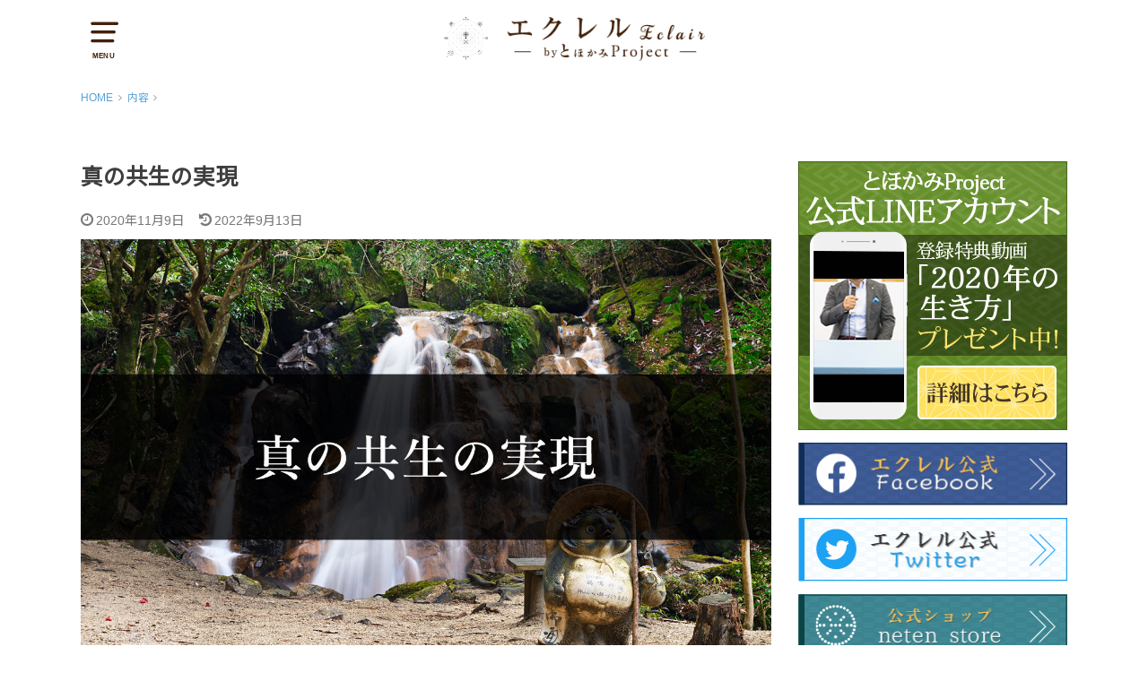

--- FILE ---
content_type: text/html; charset=UTF-8
request_url: https://eclair.network/?p=3875
body_size: 19397
content:
<!doctype html>
<!--[if lt IE 7]><html dir="ltr" lang="ja"
	prefix="og: https://ogp.me/ns#"  class="no-js lt-ie9 lt-ie8 lt-ie7"><![endif]-->
<!--[if (IE 7)&!(IEMobile)]><html dir="ltr" lang="ja"
	prefix="og: https://ogp.me/ns#"  class="no-js lt-ie9 lt-ie8"><![endif]-->
<!--[if (IE 8)&!(IEMobile)]><html dir="ltr" lang="ja"
	prefix="og: https://ogp.me/ns#"  class="no-js lt-ie9"><![endif]-->
<!--[if gt IE 8]><!--> <html dir="ltr" lang="ja"
	prefix="og: https://ogp.me/ns#"  class="no-js"><!--<![endif]-->

<head>
<meta charset="utf-8">
<meta http-equiv="X-UA-Compatible" content="IE=edge">
<meta name="HandheldFriendly" content="True">
<meta name="MobileOptimized" content="320">
<meta name="viewport" content="width=device-width, initial-scale=1"/>

<link rel="pingback" href="https://eclair.network/xmlrpc.php">

<!--[if lt IE 9]>
<script src="//html5shiv.googlecode.com/svn/trunk/html5.js"></script>
<script src="//css3-mediaqueries-js.googlecode.com/svn/trunk/css3-mediaqueries.js"></script>
<![endif]-->
  
  

<title>真の共生の実現 | eclair-エクレル-</title>

		<!-- All in One SEO 4.3.0 - aioseo.com -->
		<meta name="robots" content="max-image-preview:large" />
		<link rel="canonical" href="https://eclair.network/?p=3875" />
		<meta name="generator" content="All in One SEO (AIOSEO) 4.3.0 " />
		<meta property="og:locale" content="ja_JP" />
		<meta property="og:site_name" content="eclair-エクレル- | とほかみネットワーク｜たった８語の日本語で古神道×最新科学で人類の意識進化を促す｜とほかみえみため｜エクレル" />
		<meta property="og:type" content="article" />
		<meta property="og:title" content="真の共生の実現 | eclair-エクレル-" />
		<meta property="og:url" content="https://eclair.network/?p=3875" />
		<meta property="article:published_time" content="2020-11-08T21:00:00+00:00" />
		<meta property="article:modified_time" content="2022-09-13T03:37:23+00:00" />
		<meta name="twitter:card" content="summary_large_image" />
		<meta name="twitter:title" content="真の共生の実現 | eclair-エクレル-" />
		<script type="application/ld+json" class="aioseo-schema">
			{"@context":"https:\/\/schema.org","@graph":[{"@type":"Article","@id":"https:\/\/eclair.network\/?p=3875#article","name":"\u771f\u306e\u5171\u751f\u306e\u5b9f\u73fe | eclair-\u30a8\u30af\u30ec\u30eb-","headline":"\u771f\u306e\u5171\u751f\u306e\u5b9f\u73fe","author":{"@id":"https:\/\/eclair.network\/?author=5#author"},"publisher":{"@id":"https:\/\/eclair.network\/#organization"},"image":{"@type":"ImageObject","url":"https:\/\/eclair.network\/wp-content\/uploads\/201109.jpg","width":1280,"height":807},"datePublished":"2020-11-08T21:00:00+09:00","dateModified":"2022-09-13T03:37:23+09:00","inLanguage":"ja","commentCount":6,"mainEntityOfPage":{"@id":"https:\/\/eclair.network\/?p=3875#webpage"},"isPartOf":{"@id":"https:\/\/eclair.network\/?p=3875#webpage"},"articleSection":"\u5185\u5bb9, \u65b9\u6cd5\u30fb\u4f7f\u3044\u65b9"},{"@type":"BreadcrumbList","@id":"https:\/\/eclair.network\/?p=3875#breadcrumblist","itemListElement":[{"@type":"ListItem","@id":"https:\/\/eclair.network\/#listItem","position":1,"item":{"@type":"WebPage","@id":"https:\/\/eclair.network\/","name":"\u30db\u30fc\u30e0","description":"\u3068\u307b\u304b\u307f\u30cd\u30c3\u30c8\u30ef\u30fc\u30af\uff5c\u305f\u3063\u305f\uff18\u8a9e\u306e\u65e5\u672c\u8a9e\u3067\u53e4\u795e\u9053\u00d7\u6700\u65b0\u79d1\u5b66\u3067\u4eba\u985e\u306e\u610f\u8b58\u9032\u5316\u3092\u4fc3\u3059\uff5c\u3068\u307b\u304b\u307f\u3048\u307f\u305f\u3081\uff5c\u30a8\u30af\u30ec\u30eb","url":"https:\/\/eclair.network\/"},"nextItem":"https:\/\/eclair.network\/?p=3875#listItem"},{"@type":"ListItem","@id":"https:\/\/eclair.network\/?p=3875#listItem","position":2,"item":{"@type":"WebPage","@id":"https:\/\/eclair.network\/?p=3875","name":"\u771f\u306e\u5171\u751f\u306e\u5b9f\u73fe","url":"https:\/\/eclair.network\/?p=3875"},"previousItem":"https:\/\/eclair.network\/#listItem"}]},{"@type":"Organization","@id":"https:\/\/eclair.network\/#organization","name":"eclair-\u30a8\u30af\u30ec\u30eb-","url":"https:\/\/eclair.network\/"},{"@type":"Person","@id":"https:\/\/eclair.network\/?author=5#author","url":"https:\/\/eclair.network\/?author=5","name":"\u5927\u5cf6\u82f1\u660e","image":{"@type":"ImageObject","@id":"https:\/\/eclair.network\/?p=3875#authorImage","url":"https:\/\/eclair.network\/wp-content\/uploads\/admin004_2-150x150-1-150x150.jpg","width":96,"height":96,"caption":"\u5927\u5cf6\u82f1\u660e"}},{"@type":"WebPage","@id":"https:\/\/eclair.network\/?p=3875#webpage","url":"https:\/\/eclair.network\/?p=3875","name":"\u771f\u306e\u5171\u751f\u306e\u5b9f\u73fe | eclair-\u30a8\u30af\u30ec\u30eb-","inLanguage":"ja","isPartOf":{"@id":"https:\/\/eclair.network\/#website"},"breadcrumb":{"@id":"https:\/\/eclair.network\/?p=3875#breadcrumblist"},"author":{"@id":"https:\/\/eclair.network\/?author=5#author"},"creator":{"@id":"https:\/\/eclair.network\/?author=5#author"},"image":{"@type":"ImageObject","url":"https:\/\/eclair.network\/wp-content\/uploads\/201109.jpg","@id":"https:\/\/eclair.network\/#mainImage","width":1280,"height":807},"primaryImageOfPage":{"@id":"https:\/\/eclair.network\/?p=3875#mainImage"},"datePublished":"2020-11-08T21:00:00+09:00","dateModified":"2022-09-13T03:37:23+09:00"},{"@type":"WebSite","@id":"https:\/\/eclair.network\/#website","url":"https:\/\/eclair.network\/","name":"eclair-\u30a8\u30af\u30ec\u30eb-","description":"\u3068\u307b\u304b\u307f\u30cd\u30c3\u30c8\u30ef\u30fc\u30af\uff5c\u305f\u3063\u305f\uff18\u8a9e\u306e\u65e5\u672c\u8a9e\u3067\u53e4\u795e\u9053\u00d7\u6700\u65b0\u79d1\u5b66\u3067\u4eba\u985e\u306e\u610f\u8b58\u9032\u5316\u3092\u4fc3\u3059\uff5c\u3068\u307b\u304b\u307f\u3048\u307f\u305f\u3081\uff5c\u30a8\u30af\u30ec\u30eb","inLanguage":"ja","publisher":{"@id":"https:\/\/eclair.network\/#organization"}}]}
		</script>
		<!-- All in One SEO -->

<link rel='dns-prefetch' href='//ajax.googleapis.com' />
<link rel='dns-prefetch' href='//fonts.googleapis.com' />
<link rel='dns-prefetch' href='//s.w.org' />
<link rel="alternate" type="application/rss+xml" title="eclair-エクレル- &raquo; フィード" href="https://eclair.network/?feed=rss2" />
<link rel="alternate" type="application/rss+xml" title="eclair-エクレル- &raquo; コメントフィード" href="https://eclair.network/?feed=comments-rss2" />
<link rel="alternate" type="application/rss+xml" title="eclair-エクレル- &raquo; 真の共生の実現 のコメントのフィード" href="https://eclair.network/?feed=rss2&#038;p=3875" />
<script type="text/javascript">
window._wpemojiSettings = {"baseUrl":"https:\/\/s.w.org\/images\/core\/emoji\/14.0.0\/72x72\/","ext":".png","svgUrl":"https:\/\/s.w.org\/images\/core\/emoji\/14.0.0\/svg\/","svgExt":".svg","source":{"concatemoji":"https:\/\/eclair.network\/wp-includes\/js\/wp-emoji-release.min.js"}};
/*! This file is auto-generated */
!function(e,a,t){var n,r,o,i=a.createElement("canvas"),p=i.getContext&&i.getContext("2d");function s(e,t){var a=String.fromCharCode,e=(p.clearRect(0,0,i.width,i.height),p.fillText(a.apply(this,e),0,0),i.toDataURL());return p.clearRect(0,0,i.width,i.height),p.fillText(a.apply(this,t),0,0),e===i.toDataURL()}function c(e){var t=a.createElement("script");t.src=e,t.defer=t.type="text/javascript",a.getElementsByTagName("head")[0].appendChild(t)}for(o=Array("flag","emoji"),t.supports={everything:!0,everythingExceptFlag:!0},r=0;r<o.length;r++)t.supports[o[r]]=function(e){if(!p||!p.fillText)return!1;switch(p.textBaseline="top",p.font="600 32px Arial",e){case"flag":return s([127987,65039,8205,9895,65039],[127987,65039,8203,9895,65039])?!1:!s([55356,56826,55356,56819],[55356,56826,8203,55356,56819])&&!s([55356,57332,56128,56423,56128,56418,56128,56421,56128,56430,56128,56423,56128,56447],[55356,57332,8203,56128,56423,8203,56128,56418,8203,56128,56421,8203,56128,56430,8203,56128,56423,8203,56128,56447]);case"emoji":return!s([129777,127995,8205,129778,127999],[129777,127995,8203,129778,127999])}return!1}(o[r]),t.supports.everything=t.supports.everything&&t.supports[o[r]],"flag"!==o[r]&&(t.supports.everythingExceptFlag=t.supports.everythingExceptFlag&&t.supports[o[r]]);t.supports.everythingExceptFlag=t.supports.everythingExceptFlag&&!t.supports.flag,t.DOMReady=!1,t.readyCallback=function(){t.DOMReady=!0},t.supports.everything||(n=function(){t.readyCallback()},a.addEventListener?(a.addEventListener("DOMContentLoaded",n,!1),e.addEventListener("load",n,!1)):(e.attachEvent("onload",n),a.attachEvent("onreadystatechange",function(){"complete"===a.readyState&&t.readyCallback()})),(e=t.source||{}).concatemoji?c(e.concatemoji):e.wpemoji&&e.twemoji&&(c(e.twemoji),c(e.wpemoji)))}(window,document,window._wpemojiSettings);
</script>
<!-- eclair.network is managing ads with Advanced Ads – https://wpadvancedads.com/ --><script id="eclai-ready">
			window.advanced_ads_ready=function(e,a){a=a||"complete";var d=function(e){return"interactive"===a?"loading"!==e:"complete"===e};d(document.readyState)?e():document.addEventListener("readystatechange",(function(a){d(a.target.readyState)&&e()}),{once:"interactive"===a})},window.advanced_ads_ready_queue=window.advanced_ads_ready_queue||[];		</script>
		<style type="text/css">
img.wp-smiley,
img.emoji {
	display: inline !important;
	border: none !important;
	box-shadow: none !important;
	height: 1em !important;
	width: 1em !important;
	margin: 0 0.07em !important;
	vertical-align: -0.1em !important;
	background: none !important;
	padding: 0 !important;
}
</style>
	<link rel='stylesheet' id='wp-block-library-css'  href='https://eclair.network/wp-includes/css/dist/block-library/style.min.css' type='text/css' media='all' />
<style id='global-styles-inline-css' type='text/css'>
body{--wp--preset--color--black: #000000;--wp--preset--color--cyan-bluish-gray: #abb8c3;--wp--preset--color--white: #ffffff;--wp--preset--color--pale-pink: #f78da7;--wp--preset--color--vivid-red: #cf2e2e;--wp--preset--color--luminous-vivid-orange: #ff6900;--wp--preset--color--luminous-vivid-amber: #fcb900;--wp--preset--color--light-green-cyan: #7bdcb5;--wp--preset--color--vivid-green-cyan: #00d084;--wp--preset--color--pale-cyan-blue: #8ed1fc;--wp--preset--color--vivid-cyan-blue: #0693e3;--wp--preset--color--vivid-purple: #9b51e0;--wp--preset--gradient--vivid-cyan-blue-to-vivid-purple: linear-gradient(135deg,rgba(6,147,227,1) 0%,rgb(155,81,224) 100%);--wp--preset--gradient--light-green-cyan-to-vivid-green-cyan: linear-gradient(135deg,rgb(122,220,180) 0%,rgb(0,208,130) 100%);--wp--preset--gradient--luminous-vivid-amber-to-luminous-vivid-orange: linear-gradient(135deg,rgba(252,185,0,1) 0%,rgba(255,105,0,1) 100%);--wp--preset--gradient--luminous-vivid-orange-to-vivid-red: linear-gradient(135deg,rgba(255,105,0,1) 0%,rgb(207,46,46) 100%);--wp--preset--gradient--very-light-gray-to-cyan-bluish-gray: linear-gradient(135deg,rgb(238,238,238) 0%,rgb(169,184,195) 100%);--wp--preset--gradient--cool-to-warm-spectrum: linear-gradient(135deg,rgb(74,234,220) 0%,rgb(151,120,209) 20%,rgb(207,42,186) 40%,rgb(238,44,130) 60%,rgb(251,105,98) 80%,rgb(254,248,76) 100%);--wp--preset--gradient--blush-light-purple: linear-gradient(135deg,rgb(255,206,236) 0%,rgb(152,150,240) 100%);--wp--preset--gradient--blush-bordeaux: linear-gradient(135deg,rgb(254,205,165) 0%,rgb(254,45,45) 50%,rgb(107,0,62) 100%);--wp--preset--gradient--luminous-dusk: linear-gradient(135deg,rgb(255,203,112) 0%,rgb(199,81,192) 50%,rgb(65,88,208) 100%);--wp--preset--gradient--pale-ocean: linear-gradient(135deg,rgb(255,245,203) 0%,rgb(182,227,212) 50%,rgb(51,167,181) 100%);--wp--preset--gradient--electric-grass: linear-gradient(135deg,rgb(202,248,128) 0%,rgb(113,206,126) 100%);--wp--preset--gradient--midnight: linear-gradient(135deg,rgb(2,3,129) 0%,rgb(40,116,252) 100%);--wp--preset--duotone--dark-grayscale: url('#wp-duotone-dark-grayscale');--wp--preset--duotone--grayscale: url('#wp-duotone-grayscale');--wp--preset--duotone--purple-yellow: url('#wp-duotone-purple-yellow');--wp--preset--duotone--blue-red: url('#wp-duotone-blue-red');--wp--preset--duotone--midnight: url('#wp-duotone-midnight');--wp--preset--duotone--magenta-yellow: url('#wp-duotone-magenta-yellow');--wp--preset--duotone--purple-green: url('#wp-duotone-purple-green');--wp--preset--duotone--blue-orange: url('#wp-duotone-blue-orange');--wp--preset--font-size--small: 13px;--wp--preset--font-size--medium: 20px;--wp--preset--font-size--large: 36px;--wp--preset--font-size--x-large: 42px;}.has-black-color{color: var(--wp--preset--color--black) !important;}.has-cyan-bluish-gray-color{color: var(--wp--preset--color--cyan-bluish-gray) !important;}.has-white-color{color: var(--wp--preset--color--white) !important;}.has-pale-pink-color{color: var(--wp--preset--color--pale-pink) !important;}.has-vivid-red-color{color: var(--wp--preset--color--vivid-red) !important;}.has-luminous-vivid-orange-color{color: var(--wp--preset--color--luminous-vivid-orange) !important;}.has-luminous-vivid-amber-color{color: var(--wp--preset--color--luminous-vivid-amber) !important;}.has-light-green-cyan-color{color: var(--wp--preset--color--light-green-cyan) !important;}.has-vivid-green-cyan-color{color: var(--wp--preset--color--vivid-green-cyan) !important;}.has-pale-cyan-blue-color{color: var(--wp--preset--color--pale-cyan-blue) !important;}.has-vivid-cyan-blue-color{color: var(--wp--preset--color--vivid-cyan-blue) !important;}.has-vivid-purple-color{color: var(--wp--preset--color--vivid-purple) !important;}.has-black-background-color{background-color: var(--wp--preset--color--black) !important;}.has-cyan-bluish-gray-background-color{background-color: var(--wp--preset--color--cyan-bluish-gray) !important;}.has-white-background-color{background-color: var(--wp--preset--color--white) !important;}.has-pale-pink-background-color{background-color: var(--wp--preset--color--pale-pink) !important;}.has-vivid-red-background-color{background-color: var(--wp--preset--color--vivid-red) !important;}.has-luminous-vivid-orange-background-color{background-color: var(--wp--preset--color--luminous-vivid-orange) !important;}.has-luminous-vivid-amber-background-color{background-color: var(--wp--preset--color--luminous-vivid-amber) !important;}.has-light-green-cyan-background-color{background-color: var(--wp--preset--color--light-green-cyan) !important;}.has-vivid-green-cyan-background-color{background-color: var(--wp--preset--color--vivid-green-cyan) !important;}.has-pale-cyan-blue-background-color{background-color: var(--wp--preset--color--pale-cyan-blue) !important;}.has-vivid-cyan-blue-background-color{background-color: var(--wp--preset--color--vivid-cyan-blue) !important;}.has-vivid-purple-background-color{background-color: var(--wp--preset--color--vivid-purple) !important;}.has-black-border-color{border-color: var(--wp--preset--color--black) !important;}.has-cyan-bluish-gray-border-color{border-color: var(--wp--preset--color--cyan-bluish-gray) !important;}.has-white-border-color{border-color: var(--wp--preset--color--white) !important;}.has-pale-pink-border-color{border-color: var(--wp--preset--color--pale-pink) !important;}.has-vivid-red-border-color{border-color: var(--wp--preset--color--vivid-red) !important;}.has-luminous-vivid-orange-border-color{border-color: var(--wp--preset--color--luminous-vivid-orange) !important;}.has-luminous-vivid-amber-border-color{border-color: var(--wp--preset--color--luminous-vivid-amber) !important;}.has-light-green-cyan-border-color{border-color: var(--wp--preset--color--light-green-cyan) !important;}.has-vivid-green-cyan-border-color{border-color: var(--wp--preset--color--vivid-green-cyan) !important;}.has-pale-cyan-blue-border-color{border-color: var(--wp--preset--color--pale-cyan-blue) !important;}.has-vivid-cyan-blue-border-color{border-color: var(--wp--preset--color--vivid-cyan-blue) !important;}.has-vivid-purple-border-color{border-color: var(--wp--preset--color--vivid-purple) !important;}.has-vivid-cyan-blue-to-vivid-purple-gradient-background{background: var(--wp--preset--gradient--vivid-cyan-blue-to-vivid-purple) !important;}.has-light-green-cyan-to-vivid-green-cyan-gradient-background{background: var(--wp--preset--gradient--light-green-cyan-to-vivid-green-cyan) !important;}.has-luminous-vivid-amber-to-luminous-vivid-orange-gradient-background{background: var(--wp--preset--gradient--luminous-vivid-amber-to-luminous-vivid-orange) !important;}.has-luminous-vivid-orange-to-vivid-red-gradient-background{background: var(--wp--preset--gradient--luminous-vivid-orange-to-vivid-red) !important;}.has-very-light-gray-to-cyan-bluish-gray-gradient-background{background: var(--wp--preset--gradient--very-light-gray-to-cyan-bluish-gray) !important;}.has-cool-to-warm-spectrum-gradient-background{background: var(--wp--preset--gradient--cool-to-warm-spectrum) !important;}.has-blush-light-purple-gradient-background{background: var(--wp--preset--gradient--blush-light-purple) !important;}.has-blush-bordeaux-gradient-background{background: var(--wp--preset--gradient--blush-bordeaux) !important;}.has-luminous-dusk-gradient-background{background: var(--wp--preset--gradient--luminous-dusk) !important;}.has-pale-ocean-gradient-background{background: var(--wp--preset--gradient--pale-ocean) !important;}.has-electric-grass-gradient-background{background: var(--wp--preset--gradient--electric-grass) !important;}.has-midnight-gradient-background{background: var(--wp--preset--gradient--midnight) !important;}.has-small-font-size{font-size: var(--wp--preset--font-size--small) !important;}.has-medium-font-size{font-size: var(--wp--preset--font-size--medium) !important;}.has-large-font-size{font-size: var(--wp--preset--font-size--large) !important;}.has-x-large-font-size{font-size: var(--wp--preset--font-size--x-large) !important;}
</style>
<link rel='stylesheet' id='ppress-frontend-css'  href='https://eclair.network/wp-content/plugins/wp-user-avatar/assets/css/frontend.min.css' type='text/css' media='all' />
<link rel='stylesheet' id='ppress-flatpickr-css'  href='https://eclair.network/wp-content/plugins/wp-user-avatar/assets/flatpickr/flatpickr.min.css' type='text/css' media='all' />
<link rel='stylesheet' id='ppress-select2-css'  href='https://eclair.network/wp-content/plugins/wp-user-avatar/assets/select2/select2.min.css' type='text/css' media='all' />
<link rel='stylesheet' id='wordpress-popular-posts-css-css'  href='https://eclair.network/wp-content/plugins/wordpress-popular-posts/assets/css/wpp.css' type='text/css' media='all' />
<link rel='stylesheet' id='style-css'  href='https://eclair.network/wp-content/themes/yswallow/style.css' type='text/css' media='all' />
<link rel='stylesheet' id='gf_Notojp-css'  href='https://fonts.googleapis.com/css?family=Noto+Sans+JP&#038;display=swap' type='text/css' media='all' />
<link rel='stylesheet' id='fontawesome-css'  href='https://eclair.network/wp-content/themes/yswallow/library/css/font-awesome.min.css' type='text/css' media='all' />
<link rel='stylesheet' id='animate-css'  href='https://eclair.network/wp-content/themes/yswallow/library/css/animate.min.css' type='text/css' media='all' />
<link rel='stylesheet' id='remodal-css'  href='https://eclair.network/wp-content/themes/yswallow/library/css/remodal.css' type='text/css' media='all' />

<script>
if (document.location.protocol != "https:") {
    document.location = document.URL.replace(/^http:/i, "https:");
}
</script>
<script type='text/javascript' src='//ajax.googleapis.com/ajax/libs/jquery/1.12.2/jquery.min.js' id='jquery-js'></script>
<script type='text/javascript' src='https://eclair.network/wp-content/plugins/wp-user-avatar/assets/flatpickr/flatpickr.min.js' id='ppress-flatpickr-js'></script>
<script type='text/javascript' src='https://eclair.network/wp-content/plugins/wp-user-avatar/assets/select2/select2.min.js' id='ppress-select2-js'></script>
<script type='application/json' id='wpp-json'>
{"sampling_active":0,"sampling_rate":100,"ajax_url":"https:\/\/eclair.network\/index.php?rest_route=\/wordpress-popular-posts\/v1\/popular-posts","api_url":"https:\/\/eclair.network\/index.php?rest_route=\/wordpress-popular-posts","ID":3875,"token":"343bbaa51e","lang":0,"debug":0}
</script>
<script type='text/javascript' src='https://eclair.network/wp-content/plugins/wordpress-popular-posts/assets/js/wpp.min.js' id='wpp-js-js'></script>
<link rel="https://api.w.org/" href="https://eclair.network/index.php?rest_route=/" /><link rel="alternate" type="application/json" href="https://eclair.network/index.php?rest_route=/wp/v2/posts/3875" /><link rel="EditURI" type="application/rsd+xml" title="RSD" href="https://eclair.network/xmlrpc.php?rsd" />
<link rel="wlwmanifest" type="application/wlwmanifest+xml" href="https://eclair.network/wp-includes/wlwmanifest.xml" /> 

<link rel='shortlink' href='https://eclair.network/?p=3875' />
<link rel="alternate" type="application/json+oembed" href="https://eclair.network/index.php?rest_route=%2Foembed%2F1.0%2Fembed&#038;url=https%3A%2F%2Feclair.network%2F%3Fp%3D3875" />
<link rel="alternate" type="text/xml+oembed" href="https://eclair.network/index.php?rest_route=%2Foembed%2F1.0%2Fembed&#038;url=https%3A%2F%2Feclair.network%2F%3Fp%3D3875&#038;format=xml" />
            <style id="wpp-loading-animation-styles">@-webkit-keyframes bgslide{from{background-position-x:0}to{background-position-x:-200%}}@keyframes bgslide{from{background-position-x:0}to{background-position-x:-200%}}.wpp-widget-placeholder,.wpp-widget-block-placeholder{margin:0 auto;width:60px;height:3px;background:#dd3737;background:linear-gradient(90deg,#dd3737 0%,#571313 10%,#dd3737 100%);background-size:200% auto;border-radius:3px;-webkit-animation:bgslide 1s infinite linear;animation:bgslide 1s infinite linear}</style>
            <!-- Google Tag Manager -->
<script>(function(w,d,s,l,i){w[l]=w[l]||[];w[l].push({'gtm.start':
new Date().getTime(),event:'gtm.js'});var f=d.getElementsByTagName(s)[0],
j=d.createElement(s),dl=l!='dataLayer'?'&l='+l:'';j.async=true;j.src=
'https://www.googletagmanager.com/gtm.js?id='+i+dl;f.parentNode.insertBefore(j,f);
})(window,document,'script','dataLayer','GTM-T9GLLMJ');</script>
<!-- End Google Tag Manager --><style type="text/css">
body, #breadcrumb li a::after{ color: #3E3E3E;}
a, #breadcrumb li a i, .authorbox .author_sns li a::before,.widget li a:after{ color: #57a1d8;}
a:hover{ color: #9eccef;}
.article-footer .post-categories li a,.article-footer .tags a{ background: #57a1d8; border-color:#57a1d8;}
.article-footer .tags a{ color:#57a1d8; background: none;}
.article-footer .post-categories li a:hover,.article-footer .tags a:hover{ background:#9eccef;  border-color:#9eccef;}
input[type="text"],input[type="password"],input[type="datetime"],input[type="datetime-local"],input[type="date"],input[type="month"],input[type="time"],input[type="week"],input[type="number"],input[type="email"],input[type="url"],input[type="search"],input[type="tel"],input[type="color"],select,textarea,.field { background-color: #ffffff;}
#header{ color: #42210b; background: #ffffff;}
#logo a{ color: #ecf6ff;}
@media only screen and (min-width: 768px) {
	#g_nav .nav > li::after{ background: #ecf6ff;}
	#g_nav .nav li ul.sub-menu, #g_nav .nav li ul.children{ background: #2e3a44;color: #ffffff;}
	.archives-list .post-list a .eyecatch::after{ background: #57a1d8;}
}

.slick-prev:before, .slick-next:before, .accordionBtn, #submit, button, html input[type="button"], input[type="reset"], input[type="submit"], .pagination a:hover, .pagination a:focus,.page-links a:hover, .page-links a:focus { background-color: #57a1d8;}
.accordionBtn.active, #submit:hover, #submit:focus{ background-color: #9eccef;}
.entry-content h2, .homeadd_wrap .widgettitle, .widgettitle, .eyecatch .cat-name, ul.wpp-list li a:before, .cat_postlist .catttl span::before, .cat_postlist .catttl span::after, .accordion::before{ background: #d35d5e; color: #ffffff;}
.entry-content h3,.entry-content h4{ border-color: #d35d5e;}
.h_balloon .entry-content h2:after{ border-top-color: #d35d5e;}
.entry-content ol li:before{ background: #d35d5e; border-color: #d35d5e;  color: #ffffff;}
.entry-content ol li ol li:before{ color: #d35d5e;}
.entry-content ul li:before{ color: #d35d5e;}
.entry-content blockquote::before,.entry-content blockquote::after{color: #d35d5e;}

.btn-wrap a{background: #57a1d8;border: 1px solid #57a1d8;}
.btn-wrap a:hover,.widget .btn-wrap:not(.simple) a:hover{color: #57a1d8;border-color: #57a1d8;}
.btn-wrap.simple a, .pagination a, .pagination span,.page-links a{border-color: #57a1d8; color: #57a1d8;}
.btn-wrap.simple a:hover, .pagination .current,.pagination .current:hover,.page-links ul > li > span{background-color: #57a1d8;}

#footer-top::before{background-color: #d35d5e;}
#footer,.cta-inner{background-color: #2e3a44; color: #ffffff;}

</style>
		<style type="text/css" id="wp-custom-css">
			.comment-form-url,.comment-form-cookies-consent{
	display:none;
}

.says{
	display:none;
}
.cta-bg{
		background-color:#fff;
	}
	.cont{
		width:100%;
		position:fixed;
		bottom:0;
		left:0;
		text-align:center;
		z-index:99999;
		background:linear-gradient(0deg,#2e3a44 0%,#2e3a44 80%,#ffffff00 80%,#ffffff00 100%);
	}
	#footer{padding-bottom: 100px;}
@media only screen and (min-width: 768px) {
  .pc_no { display: none; }
	.entry-content dd.sp_no{ display:inline-block;}
}
@media only screen and (max-width: 767px) {
  .sp_no { display: none; }
	.entry-content td, .entry-content th {
    display: block;
		box-sizing: border-box;
	 width: 92vw;
}
	.eeeimg{width:40%;}
.entry-content dt{
		 width:100%;
		text-align:left !important;
	}
	.eeemgm{width:80%;}
	.eeeee img{width:80%;}
}		</style>
		  
<!-- Google tag (gtag.js) -->
<script async src="https://www.googletagmanager.com/gtag/js?id=G-6325WQ3R5E"></script>
<script>
  window.dataLayer = window.dataLayer || [];
  function gtag(){dataLayer.push(arguments);}
  gtag('js', new Date());

  gtag('config', 'G-6325WQ3R5E');
</script>
  
  
<!--ABてすと-->
<script src="https://ajax.googleapis.com/ajax/libs/jquery/3.5.1/jquery.min.js"></script>
  <script type="text/javascript" src="https://www.google.com/jsapi"></script>
<script type="text/javascript">google.load("jquery", "1.7");</script>
<script type="text/javascript">
jQuery(function($) {

$.fn.extend({
    randomdisplay : function(num) {
        return this.each(function() {
            var chn = $(this).children().hide().length;
            for(var i = 0; i < num && i < chn; i++) {
                var r = parseInt(Math.random() * (chn - i)) + i;
                $(this).children().eq(r).show().prependTo($(this));
            }
        });
    }
});

$(function(){
    $("[randomdisplay]").each(function() {
        $(this).randomdisplay($(this).attr("randomdisplay"));
    });
});

});

</script>
  
  
  
</head>

<body class="post-template-default single single-post postid-3875 single-format-standard pd_normal h_default date_on catlabeloff pannavi_on aa-prefix-eclai-">
	<svg xmlns="http://www.w3.org/2000/svg" viewBox="0 0 0 0" width="0" height="0" focusable="false" role="none" style="visibility: hidden; position: absolute; left: -9999px; overflow: hidden;" ><defs><filter id="wp-duotone-dark-grayscale"><feColorMatrix color-interpolation-filters="sRGB" type="matrix" values=" .299 .587 .114 0 0 .299 .587 .114 0 0 .299 .587 .114 0 0 .299 .587 .114 0 0 " /><feComponentTransfer color-interpolation-filters="sRGB" ><feFuncR type="table" tableValues="0 0.49803921568627" /><feFuncG type="table" tableValues="0 0.49803921568627" /><feFuncB type="table" tableValues="0 0.49803921568627" /><feFuncA type="table" tableValues="1 1" /></feComponentTransfer><feComposite in2="SourceGraphic" operator="in" /></filter></defs></svg><svg xmlns="http://www.w3.org/2000/svg" viewBox="0 0 0 0" width="0" height="0" focusable="false" role="none" style="visibility: hidden; position: absolute; left: -9999px; overflow: hidden;" ><defs><filter id="wp-duotone-grayscale"><feColorMatrix color-interpolation-filters="sRGB" type="matrix" values=" .299 .587 .114 0 0 .299 .587 .114 0 0 .299 .587 .114 0 0 .299 .587 .114 0 0 " /><feComponentTransfer color-interpolation-filters="sRGB" ><feFuncR type="table" tableValues="0 1" /><feFuncG type="table" tableValues="0 1" /><feFuncB type="table" tableValues="0 1" /><feFuncA type="table" tableValues="1 1" /></feComponentTransfer><feComposite in2="SourceGraphic" operator="in" /></filter></defs></svg><svg xmlns="http://www.w3.org/2000/svg" viewBox="0 0 0 0" width="0" height="0" focusable="false" role="none" style="visibility: hidden; position: absolute; left: -9999px; overflow: hidden;" ><defs><filter id="wp-duotone-purple-yellow"><feColorMatrix color-interpolation-filters="sRGB" type="matrix" values=" .299 .587 .114 0 0 .299 .587 .114 0 0 .299 .587 .114 0 0 .299 .587 .114 0 0 " /><feComponentTransfer color-interpolation-filters="sRGB" ><feFuncR type="table" tableValues="0.54901960784314 0.98823529411765" /><feFuncG type="table" tableValues="0 1" /><feFuncB type="table" tableValues="0.71764705882353 0.25490196078431" /><feFuncA type="table" tableValues="1 1" /></feComponentTransfer><feComposite in2="SourceGraphic" operator="in" /></filter></defs></svg><svg xmlns="http://www.w3.org/2000/svg" viewBox="0 0 0 0" width="0" height="0" focusable="false" role="none" style="visibility: hidden; position: absolute; left: -9999px; overflow: hidden;" ><defs><filter id="wp-duotone-blue-red"><feColorMatrix color-interpolation-filters="sRGB" type="matrix" values=" .299 .587 .114 0 0 .299 .587 .114 0 0 .299 .587 .114 0 0 .299 .587 .114 0 0 " /><feComponentTransfer color-interpolation-filters="sRGB" ><feFuncR type="table" tableValues="0 1" /><feFuncG type="table" tableValues="0 0.27843137254902" /><feFuncB type="table" tableValues="0.5921568627451 0.27843137254902" /><feFuncA type="table" tableValues="1 1" /></feComponentTransfer><feComposite in2="SourceGraphic" operator="in" /></filter></defs></svg><svg xmlns="http://www.w3.org/2000/svg" viewBox="0 0 0 0" width="0" height="0" focusable="false" role="none" style="visibility: hidden; position: absolute; left: -9999px; overflow: hidden;" ><defs><filter id="wp-duotone-midnight"><feColorMatrix color-interpolation-filters="sRGB" type="matrix" values=" .299 .587 .114 0 0 .299 .587 .114 0 0 .299 .587 .114 0 0 .299 .587 .114 0 0 " /><feComponentTransfer color-interpolation-filters="sRGB" ><feFuncR type="table" tableValues="0 0" /><feFuncG type="table" tableValues="0 0.64705882352941" /><feFuncB type="table" tableValues="0 1" /><feFuncA type="table" tableValues="1 1" /></feComponentTransfer><feComposite in2="SourceGraphic" operator="in" /></filter></defs></svg><svg xmlns="http://www.w3.org/2000/svg" viewBox="0 0 0 0" width="0" height="0" focusable="false" role="none" style="visibility: hidden; position: absolute; left: -9999px; overflow: hidden;" ><defs><filter id="wp-duotone-magenta-yellow"><feColorMatrix color-interpolation-filters="sRGB" type="matrix" values=" .299 .587 .114 0 0 .299 .587 .114 0 0 .299 .587 .114 0 0 .299 .587 .114 0 0 " /><feComponentTransfer color-interpolation-filters="sRGB" ><feFuncR type="table" tableValues="0.78039215686275 1" /><feFuncG type="table" tableValues="0 0.94901960784314" /><feFuncB type="table" tableValues="0.35294117647059 0.47058823529412" /><feFuncA type="table" tableValues="1 1" /></feComponentTransfer><feComposite in2="SourceGraphic" operator="in" /></filter></defs></svg><svg xmlns="http://www.w3.org/2000/svg" viewBox="0 0 0 0" width="0" height="0" focusable="false" role="none" style="visibility: hidden; position: absolute; left: -9999px; overflow: hidden;" ><defs><filter id="wp-duotone-purple-green"><feColorMatrix color-interpolation-filters="sRGB" type="matrix" values=" .299 .587 .114 0 0 .299 .587 .114 0 0 .299 .587 .114 0 0 .299 .587 .114 0 0 " /><feComponentTransfer color-interpolation-filters="sRGB" ><feFuncR type="table" tableValues="0.65098039215686 0.40392156862745" /><feFuncG type="table" tableValues="0 1" /><feFuncB type="table" tableValues="0.44705882352941 0.4" /><feFuncA type="table" tableValues="1 1" /></feComponentTransfer><feComposite in2="SourceGraphic" operator="in" /></filter></defs></svg><svg xmlns="http://www.w3.org/2000/svg" viewBox="0 0 0 0" width="0" height="0" focusable="false" role="none" style="visibility: hidden; position: absolute; left: -9999px; overflow: hidden;" ><defs><filter id="wp-duotone-blue-orange"><feColorMatrix color-interpolation-filters="sRGB" type="matrix" values=" .299 .587 .114 0 0 .299 .587 .114 0 0 .299 .587 .114 0 0 .299 .587 .114 0 0 " /><feComponentTransfer color-interpolation-filters="sRGB" ><feFuncR type="table" tableValues="0.098039215686275 1" /><feFuncG type="table" tableValues="0 0.66274509803922" /><feFuncB type="table" tableValues="0.84705882352941 0.41960784313725" /><feFuncA type="table" tableValues="1 1" /></feComponentTransfer><feComposite in2="SourceGraphic" operator="in" /></filter></defs></svg><!-- Google Tag Manager (noscript) -->
<noscript><iframe src="https://www.googletagmanager.com/ns.html?id=GTM-T9GLLMJ"
height="0" width="0" style="display:none;visibility:hidden"></iframe></noscript>
<!-- End Google Tag Manager (noscript) --><div id="container">


<header id="header" class="header animated fadeIn">
<div id="inner-header" class="wrap cf">

<a href="#spnavi" data-remodal-target="spnavi" class="nav_btn"><span class="text">MENU</span></a>
<div class="remodal" data-remodal-id="spnavi" data-remodal-options="hashTracking:false">
<button data-remodal-action="close" class="remodal-close"><span class="text gf">CLOSE</span></button>
<div id="archives-2" class="widget widget_archive"><h4 class="widgettitle"><span>アーカイブ</span></h4>
			<ul>
					<li><a href='https://eclair.network/?m=202105'>2021年5月</a></li>
	<li><a href='https://eclair.network/?m=202104'>2021年4月</a></li>
	<li><a href='https://eclair.network/?m=202103'>2021年3月</a></li>
	<li><a href='https://eclair.network/?m=202102'>2021年2月</a></li>
	<li><a href='https://eclair.network/?m=202101'>2021年1月</a></li>
	<li><a href='https://eclair.network/?m=202012'>2020年12月</a></li>
	<li><a href='https://eclair.network/?m=202011'>2020年11月</a></li>
	<li><a href='https://eclair.network/?m=202010'>2020年10月</a></li>
	<li><a href='https://eclair.network/?m=202009'>2020年9月</a></li>
	<li><a href='https://eclair.network/?m=202008'>2020年8月</a></li>
	<li><a href='https://eclair.network/?m=202007'>2020年7月</a></li>
	<li><a href='https://eclair.network/?m=202006'>2020年6月</a></li>
	<li><a href='https://eclair.network/?m=202005'>2020年5月</a></li>
	<li><a href='https://eclair.network/?m=202004'>2020年4月</a></li>
	<li><a href='https://eclair.network/?m=202003'>2020年3月</a></li>
	<li><a href='https://eclair.network/?m=202002'>2020年2月</a></li>
	<li><a href='https://eclair.network/?m=202001'>2020年1月</a></li>
			</ul>

			</div><div id="categories-2" class="widget widget_categories"><h4 class="widgettitle"><span>カテゴリー</span></h4>
			<ul>
					<li class="cat-item cat-item-13"><a href="https://eclair.network/?cat=13">総括</a>
</li>
	<li class="cat-item cat-item-15"><a href="https://eclair.network/?cat=15">体験談</a>
</li>
	<li class="cat-item cat-item-18"><a href="https://eclair.network/?cat=18">今月の逸品</a>
</li>
	<li class="cat-item cat-item-3"><a href="https://eclair.network/?cat=3">歴史</a>
</li>
	<li class="cat-item cat-item-4"><a href="https://eclair.network/?cat=4">内容</a>
</li>
	<li class="cat-item cat-item-5"><a href="https://eclair.network/?cat=5">方法・使い方</a>
</li>
	<li class="cat-item cat-item-6"><a href="https://eclair.network/?cat=6">効果</a>
</li>
	<li class="cat-item cat-item-7"><a href="https://eclair.network/?cat=7">テクノロジー</a>
</li>
	<li class="cat-item cat-item-8"><a href="https://eclair.network/?cat=8">その他</a>
</li>
	<li class="cat-item cat-item-1"><a href="https://eclair.network/?cat=1">未分類</a>
</li>
			</ul>

			</div><button data-remodal-action="close" class="remodal-close"><span class="text gf">CLOSE</span></button>
</div>


<div id="logo" class=" sitedes_off">
<p class="h1 img"><a href="https://eclair.network"><img src="https://eclair.network/wp-content/uploads/top_logo.png" alt="eclair-エクレル-"></a></p>
</div>



</div>
</header>






<div id="breadcrumb" class="breadcrumb animated fadeIn cf"><div class="inner wrap cf"><ul itemscope itemtype="http://schema.org/BreadcrumbList"><li itemprop="itemListElement" itemscope itemtype="http://schema.org/ListItem" class="bc_homelink"><a itemprop="item" href="https://eclair.network/"><span itemprop="name"> HOME</span></a><meta itemprop="position" content="1" /></li><li itemprop="itemListElement" itemscope itemtype="http://schema.org/ListItem"><a itemprop="item" href="https://eclair.network/?cat=4"><span itemprop="name">内容</span></a><meta itemprop="position" content="2" /></li><li itemprop="itemListElement" itemscope itemtype="http://schema.org/ListItem" class="bc_posttitle"><a itemprop="item" href="https://eclair.network/?p=3875"><span itemprop="name">真の共生の実現</span></a><meta itemprop="position" content="3" /></li></ul></div></div>

<div id="content">
<div id="inner-content" class="wrap cf">

<div class="main-wrap">
<main id="main" class="animated anidelayS fadeIn" role="main">

<article id="post-3875" class="post-3875 post type-post status-publish format-standard has-post-thumbnail hentry category-content category-howto article cf" role="article">
<header class="article-header entry-header">
<div class="inner">
<h1 class="entry-title single-title" itemprop="headline" rel="bookmark">真の共生の実現</h1>

<div class="byline entry-meta vcard cf">

<time class="date gf entry-date updated">2020年11月9日</time>
<time class="date gf entry-date undo updated" datetime="2022-09-13">2022年9月13日</time></div>

<figure class="eyecatch">
<img width="1280" height="807" src="https://eclair.network/wp-content/uploads/201109.jpg" class="attachment-post-thumbnail size-post-thumbnail wp-post-image" alt="" srcset="https://eclair.network/wp-content/uploads/201109.jpg 1280w, https://eclair.network/wp-content/uploads/201109-300x189.jpg 300w, https://eclair.network/wp-content/uploads/201109-1024x646.jpg 1024w, https://eclair.network/wp-content/uploads/201109-150x95.jpg 150w, https://eclair.network/wp-content/uploads/201109-768x484.jpg 768w" sizes="(max-width: 1280px) 100vw, 1280px" />
<span class="cat-name cat-id-4">内容</span>
</figure>

</div>
</header>


<div class="share short">
<div class="sns">
<ul class="cf">

<li class="twitter"> 
<a target="blank" href="//twitter.com/intent/tweet?url=https%3A%2F%2Feclair.network%2F%3Fp%3D3875&text=%E7%9C%9F%E3%81%AE%E5%85%B1%E7%94%9F%E3%81%AE%E5%AE%9F%E7%8F%BE&tw_p=tweetbutton" onclick="window.open(this.href, 'tweetwindow', 'width=550, height=450,personalbar=0,toolbar=0,scrollbars=1,resizable=1'); return false;"><span class="text">ツイート</span><span class="count"></span></a>
</li>

<li class="facebook">
<a href="//www.facebook.com/sharer.php?src=bm&u=https%3A%2F%2Feclair.network%2F%3Fp%3D3875&t=%E7%9C%9F%E3%81%AE%E5%85%B1%E7%94%9F%E3%81%AE%E5%AE%9F%E7%8F%BE" onclick="javascript:window.open(this.href, '', 'menubar=no,toolbar=no,resizable=yes,scrollbars=yes,height=300,width=600');return false;"><span class="text">シェア</span><span class="count"></span></a>
</li>

<li class="hatebu">       
<a href="//b.hatena.ne.jp/add?mode=confirm&url=https://eclair.network/?p=3875&title=%E7%9C%9F%E3%81%AE%E5%85%B1%E7%94%9F%E3%81%AE%E5%AE%9F%E7%8F%BE" onclick="window.open(this.href, 'HBwindow', 'width=600, height=400, menubar=no, toolbar=no, scrollbars=yes'); return false;" target="_blank"><span class="text">はてブ</span><span class="count"></span></a>
</li>

<li class="line">
<a href="//line.me/R/msg/text/?%E7%9C%9F%E3%81%AE%E5%85%B1%E7%94%9F%E3%81%AE%E5%AE%9F%E7%8F%BE%0Ahttps%3A%2F%2Feclair.network%2F%3Fp%3D3875" target="_blank"><span class="text">送る</span></a>
</li>

<li class="pocket">
<a href="//getpocket.com/edit?url=https://eclair.network/?p=3875&title=真の共生の実現" onclick="window.open(this.href, 'FBwindow', 'width=550, height=350, menubar=no, toolbar=no, scrollbars=yes'); return false;"><span class="text">Pocket</span><span class="count"></span></a></li>

</ul>
</div> 
</div>



<section class="entry-content cf">


<img src="https://eclair.network/wp-content/uploads/oshima.jpg" />
<p>皆さんこんにちは！<br />
大島です。</p>
<p>先日とても不思議な体験をしました。</p>
<p>その日は仕事で東京に<br />
泊まっていたのですが、</p>
<p>翌朝早くに甲府に移動する関係で<br />
早めに床につきました。</p>
<p>いつもなら<br />
朝までぐっすり寝てしまうのですが、</p>
<p>何故か夜中に目が覚めてしまい、<br />
なかなか寝付けないので、</p>
<p>外に出て夜風に当たることに<br />
しました。</p>
<p>そこは商店街の真ん中で</p>
<p>普段は夜中でもそれなりに<br />
人通りもあるのですが、</p>
<p>その日は幸い周囲に誰も<br />
いなかったので、</p>
<p>心を鎮めて早く寝ようと、<br />
立ったまま自修鎮魂をしていました。<br />
（人に見られたらかなり怪しいですね(笑)）</p>
<p>ふと視線を感じたので、<br />
そちらの方向を何気なく見てみると、</p>
<p>なんと、</p>
<p>目の前に2匹のタヌキが！</p>
<p>僅か1.5ｍの位置まで寄って来て、<br />
僕をじーっと見ていました。</p>
<p>『何で都会の真ん中にタヌキが？！』</p>
<p>と一瞬動揺しそうになったのですが、</p>
<p>『動揺して鎮魂が乱れたら、<br />
ビックリして逃げ出してしまうかも？』</p>
<p>と気を取り直して、</p>
<p>鎮魂しながら<br />
少しの間タヌキを観察していました。</p>
<p>その間2匹のタヌキは<br />
落ち着いた様子で</p>
<p>僕に寄り添うように<br />
一緒にいてくれました。</p>
<p>とても温かい時間が流れ、</p>
<p>野生のタヌキとの友情が、<br />
芽生えはじめたその瞬間</p>
<p>突然静寂を切り裂くように<br />
遠くの方から酔っ払いの声が(笑)</p>
<p>びっくりしたタヌキは<br />
物凄いスピードで、<br />
ビルの隙間に消えて行ってしまいました。</p>
<p>『とほかみえみため』は、</p>
<p>祓いの言葉であり<br />
鎮魂の言葉でもあります。</p>
<p>『とほかみえみため』を<br />
唱える事によって</p>
<p>ご先祖さまと一体となり、<br />
地球と一体になる境地を</p>
<p>誰もが体得して行く事が<br />
出来ます。</p>
<p>今回出会った<br />
タヌキさんのお陰で、</p>
<p>『あのタヌキさんは、<br />
僕の事を「自然」と認識してくれたのかな？』</p>
<p>何て思ったり、</p>
<p>『こんな都会に降りて来ないと<br />
餌がないんだろうな。』</p>
<p>何て自然環境に<br />
思いを馳せてみたり、</p>
<p>自修鎮魂と自然環境の鎮魂について、<br />
深く考えさせて頂きました。</p>
<p>我々ひとりひとりが、<br />
『とほかみえみため』によって<br />
鎮魂を深めて行く事で</p>
<p>自然との真の共生を実現し</p>
<p>人もタヌキさんも<br />
安心して暮らせる世界を<br />
創造して行きたいですね！</p>
<div class="eclai-%e3%82%b3%e3%83%b3%e3%83%86%e3%83%b3%e3%83%84%e3%81%ae%e5%be%8c" id="eclai-857842562">
<script type="text/javascript" src="//tohokami.jp//wp-content/themes/tempk/book/js/aos.js"></script>

<style>
.prj-head{
  background-image:url(//eclair.network/wp-content/uploads/prjimg/head-bg.png);
  background-size:cover;
  padding: 20px 0;
}
.entry-content dt{ display:inline-block;}
.entry-content dt {min-width:200px; text-align:center;}
.mail-prj{
  background-image:url(//eclair.network/wp-content/uploads/prjimg/foom-bg1.png);
  padding: 20px 0;
color:#634836;
text-align:center;
}
.mail-prj2{
  background-color:#fff;
background-image:url(//eclair.network/wp-content/uploads/prjimg/foom-bg2-2.png);
background-repeat:no-repeat;
background-position:right top;
background-size:30%;
right:0;
top:10px;
padding:20px;
width:90%;
margin:0 auto;
margin-top:20px;
}
  
  
.entry-content h2{
background-image:url(//eclair.network/wp-content/uploads/prjimg/h2-bg.png);
background-size:cover;
background-color:#00000000;
margin-bottom: 40px;
padding-left:40px;
margin-left: 0.2em;
    margin-right: 0.2em;
}
.eeemgm{width: 95%;}

input[type="text"]{display:inline-block;}
.entry-content img{ padding:0; margin:0; }
  
  @media screen and (max-width: 640px) {
 .mail-prj2{
   background-color:#fff;
   background-image:none;
   background-repeat:no-repeat;
   background-position:right top;
   background-size:30%;
   right:0;
   top:10px;
padding:20px;
width:90%;
margin:0 auto;
margin-top:20px;
} 
}
	h2.kk_ttl{ background:none; color:#3E3E3E; box-shadow:none; margin-top:0; }
</style>


<div style="margin-bottom:20px;">
  <div class="authorbox wow animated fadeIn" data-wow-delay="0.5s">
<div class="inbox">
	<h2 class="h_ttl kk_ttl"><span class="gf">ABOUT US</span></h2>
<div class="profile cf">
<div class="profile_img">
	<img data-del="avatar" src='https://eclair.network/wp-content/uploads/admin004_2-150x150-1-150x150.jpg' class='avatar pp-user-avatar avatar-150 photo ' height='150' width='150'/></div>
<div class="profile_description">
<div class="profile_name"><a href="https://eclair.network/?author=5" title="大島英明 の投稿" rel="author">大島英明</a></div>
幼少の頃から、「自分とは何か？」という問いに導かれ、瞑想、思索を重ねる。<br>
クンダリーニの覚醒、幽体離脱、宇宙意識の体現など様々な神秘体験を経て、1998年、臨死体験を通して神の視点を獲得したことにより生まれ変わりを体験する。<br>
長者番付日本一の斎藤一人氏の元で経営を学び精神的な豊かさと経済的な豊かさの両輪を確立。関連3000店舗のトップランカー常連となる。<br>
その後ロゴストロンと出会いデジタルによる現実創造のエキスパートとして活躍。<br>
1年半で事業所得以外の臨時収入1億円越えを達成し、いつしかロゴストロン長者と呼ばれる。<br>
現在様々なセミナーを通じて、日本全国でその叡智を分け合っている。<br></div>
</div>
<div class="author_sns">
<ul>

</ul>
</div>
</div>
</div>
</div>

<div class="mail-prj">
  <img src="//eclair.network/wp-content/uploads/prjimg/mail01-2.png" class="eeemgm sp_no" style="width: 80%;">
  <img src="//eclair.network/wp-content/uploads/prjimg/mail01-3sp.png" class="eeemgm pc_no" style="width: 95%;">
  
  <div class="mail-prj2" style="text-align:left;">
    <!--「とほかみえみため」という８語の言霊に秘められた叡智をはじめ、<br class="sp_no">日本に古来から伝わる、幸せに生きるための叡智を、<br class="sp_no">私たち現代人が誰でも活用できるように<br>ほぼ日刊で朝７時に配信しています。<br><br>
    ポータルサイト【エクレル】と連動しているほか、<br class="sp_no">「とほかみProject」の最新情報も一番にお知らせします！
    <br><br>
    その日最高のスタートを「とほかみ通信」からはじめましょう。<br>
    「とほかみ通信」でお逢いできること、楽しみにしております。
    <br>
    --><br>
    <form name="form_2713" action="https://asp.jcity.co.jp/FORM/?UserID=trky&formid=2713&amp;action=proc&amp;ie=UTF-8" method="post">
      <div class="form-mail">
        <dl>
          <dt>お名前（名字）</dt>
          <dd class="sp_no"><input class="name" name="scustname" placeholder="お名前（名字）" type="text">　<span style="font-weight:bold;">様</span></dd>
          <dd class="pc_no"><input class="name" name="scustname" placeholder="お名前（名字）" type="text" style="width:85%">　<span style="font-weight:bold;">様</span></dd>
        </dl>
        
        <dl>
          <dt>メールアドレス</dt>
          <dd class="sp_no"><input class="mail" name="semail" placeholder="メールアドレス" type="text"></dd>
          <dd class="pc_no"><input class="mail" name="semail" placeholder="メールアドレス" type="text" style="width:85%"></dd>
        </dl>
      </div>
      <div style="text-align:center;">
        <input class="btn sp_no" type="image" src="//eclair.network/wp-content/uploads/prjimg/btn-form2.png" value="送信" width="50%" style="margin:0 auto;">
        <input class="btn pc_no" type="image" src="//eclair.network/wp-content/uploads/prjimg/btn-form2.png" value="送信" width="100%" style="margin:0 auto;">
      
      </div>
  <br>
<p>＊すでに「とほかみ通信」を購読中の方はご登録不要です。<br>
＊メールマガジンは無料で登録でき、いつでも解除が可能です。
</p>

</form>
</div>
</div>
<br>
<img src="//eclair.network/wp-content/uploads/prjimg/line-08.png" class="sp_no pre-in pre1 aos-init aos-animate" data-aos="fade-up">
<img src="//eclair.network/wp-content/uploads/prjimg/line-08sp.png" class="pc_no">
<div style="margin-top:-80px; margin-bottom:120px; text-align:center">
<a href="https://lin.ee/rIrsRsv" target="_blank" rel="noopener noreferrer"><img src="//eclair.network/wp-content/uploads/prjimg/btn-line.png" class="pc_no pre-in pre1 aos-init aos-animate" width="70%" data-aos="fade-up"></a>
</div>
<script>
	//フェードイン
	AOS.init();

</script>
</div>



</section>


<footer class="article-footer">
<div class="footer-cat-tag">
<ul class="post-categories">
	<li><a href="https://eclair.network/?cat=4" rel="category">内容</a></li>
	<li><a href="https://eclair.network/?cat=5" rel="category">方法・使い方</a></li></ul></div>
<div class="sharewrap wow animated fadeIn" data-wow-delay="0.5s">

<div class="share short">
<div class="sns">
<ul class="cf">

<li class="twitter"> 
<a target="blank" href="//twitter.com/intent/tweet?url=https%3A%2F%2Feclair.network%2F%3Fp%3D3875&text=%E7%9C%9F%E3%81%AE%E5%85%B1%E7%94%9F%E3%81%AE%E5%AE%9F%E7%8F%BE&tw_p=tweetbutton" onclick="window.open(this.href, 'tweetwindow', 'width=550, height=450,personalbar=0,toolbar=0,scrollbars=1,resizable=1'); return false;"><span class="text">ツイート</span><span class="count"></span></a>
</li>

<li class="facebook">
<a href="//www.facebook.com/sharer.php?src=bm&u=https%3A%2F%2Feclair.network%2F%3Fp%3D3875&t=%E7%9C%9F%E3%81%AE%E5%85%B1%E7%94%9F%E3%81%AE%E5%AE%9F%E7%8F%BE" onclick="javascript:window.open(this.href, '', 'menubar=no,toolbar=no,resizable=yes,scrollbars=yes,height=300,width=600');return false;"><span class="text">シェア</span><span class="count"></span></a>
</li>

<li class="hatebu">       
<a href="//b.hatena.ne.jp/add?mode=confirm&url=https://eclair.network/?p=3875&title=%E7%9C%9F%E3%81%AE%E5%85%B1%E7%94%9F%E3%81%AE%E5%AE%9F%E7%8F%BE" onclick="window.open(this.href, 'HBwindow', 'width=600, height=400, menubar=no, toolbar=no, scrollbars=yes'); return false;" target="_blank"><span class="text">はてブ</span><span class="count"></span></a>
</li>

<li class="line">
<a href="//line.me/R/msg/text/?%E7%9C%9F%E3%81%AE%E5%85%B1%E7%94%9F%E3%81%AE%E5%AE%9F%E7%8F%BE%0Ahttps%3A%2F%2Feclair.network%2F%3Fp%3D3875" target="_blank"><span class="text">送る</span></a>
</li>

<li class="pocket">
<a href="//getpocket.com/edit?url=https://eclair.network/?p=3875&title=真の共生の実現" onclick="window.open(this.href, 'FBwindow', 'width=550, height=350, menubar=no, toolbar=no, scrollbars=yes'); return false;"><span class="text">Pocket</span><span class="count"></span></a></li>

</ul>
</div> 
</div>
</div>





<div class="cta-wrap wow animated fadeIn" data-wow-delay="0.7s">
<div id="custom_html-4" class="widget_text widget ctawidget widget_custom_html"><div class="textwidget custom-html-widget"><style>
	.cta-bg{
		background-color:#fff;
	}
	.cont{
		width:100%;
		position:fixed;
		bottom:0;
		left:0;
		text-align:center;
		z-index:99999;
		background:linear-gradient(0deg,#2e3a44 0%,#2e3a44 80%,#ffffff00 80%,#ffffff00 100%);
	}
	#footer{padding-bottom: 100px;}
</style></div></div></div>



<h3 id="comments-title" class="h2"><i class="fa fa-comments-o fa-lg"></i>  <span>6</span> 件のコメント</h3>
<section class="commentlist">
		<li id="comment-4049" class="comment even thread-even depth-1">
			<article id="div-comment-4049" class="comment-body">
				<footer class="comment-meta">
					<div class="comment-author vcard">
						<img alt='' src='https://secure.gravatar.com/avatar/07fe533fcb653c8a9cba073016390782?s=32&#038;d=mm&#038;r=g' srcset='https://secure.gravatar.com/avatar/07fe533fcb653c8a9cba073016390782?s=64&#038;d=mm&#038;r=g 2x' class='avatar avatar-32 photo' height='32' width='32' loading='lazy'/>						<b class="fn">後藤ひとみ さん</b> <span class="says">より:</span>					</div><!-- .comment-author -->

					<div class="comment-metadata">
						<a href="https://eclair.network/?p=3875#comment-4049"><time datetime="2020-11-09T08:46:35+09:00">2020年11月9日 8:46 AM</time></a>					</div><!-- .comment-metadata -->

									</footer><!-- .comment-meta -->

				<div class="comment-content">
					<p>初めて加入して読ませて頂きました。<br />
まだ何も分かりません。<br />
自修鎮魂の意味もよく分からず、とほかみえみためを唱える事をチャレンジしてみます。</p>
<p>何か奥深い世界と出会って行けそうな心地よい予感がしております。<br />
ありがとうございます。</p>
				</div><!-- .comment-content -->

							</article><!-- .comment-body -->
		</li><!-- #comment-## -->
		<li id="comment-4050" class="comment odd alt thread-odd thread-alt depth-1">
			<article id="div-comment-4050" class="comment-body">
				<footer class="comment-meta">
					<div class="comment-author vcard">
						<img alt='' src='https://secure.gravatar.com/avatar/a122ab15dec3c97b18ab0d3ff769e5f1?s=32&#038;d=mm&#038;r=g' srcset='https://secure.gravatar.com/avatar/a122ab15dec3c97b18ab0d3ff769e5f1?s=64&#038;d=mm&#038;r=g 2x' class='avatar avatar-32 photo' height='32' width='32' loading='lazy'/>						<b class="fn">高松美津子 さん</b> <span class="says">より:</span>					</div><!-- .comment-author -->

					<div class="comment-metadata">
						<a href="https://eclair.network/?p=3875#comment-4050"><time datetime="2020-11-09T09:47:57+09:00">2020年11月9日 9:47 AM</time></a>					</div><!-- .comment-metadata -->

									</footer><!-- .comment-meta -->

				<div class="comment-content">
					<p>全く、その通りです。私は今、野良猫の預かりボランティアをしておりますが、地球環境のひどさが、我々の兄弟姉妹である、動物さんたちを苦しめています。それは、私の責任でもあります。</p>
				</div><!-- .comment-content -->

							</article><!-- .comment-body -->
		</li><!-- #comment-## -->
		<li id="comment-4052" class="comment even thread-even depth-1">
			<article id="div-comment-4052" class="comment-body">
				<footer class="comment-meta">
					<div class="comment-author vcard">
						<img alt='' src='https://secure.gravatar.com/avatar/9d5b3910fa09f71f058227eafe010acb?s=32&#038;d=mm&#038;r=g' srcset='https://secure.gravatar.com/avatar/9d5b3910fa09f71f058227eafe010acb?s=64&#038;d=mm&#038;r=g 2x' class='avatar avatar-32 photo' height='32' width='32' loading='lazy'/>						<b class="fn">wamico さん</b> <span class="says">より:</span>					</div><!-- .comment-author -->

					<div class="comment-metadata">
						<a href="https://eclair.network/?p=3875#comment-4052"><time datetime="2020-11-09T12:31:54+09:00">2020年11月9日 12:31 PM</time></a>					</div><!-- .comment-metadata -->

									</footer><!-- .comment-meta -->

				<div class="comment-content">
					<p>わたくし事ですが、今年の夏頃同じ経験を致しました<br />
よく行きます地元の神社で『とほかみえみため』を気持ちよく唱えておりましたら日本カモシカが現れました<br />
１回目は突然茂みからバサッと現れ<br />
２度目は振り向いたらいらっしゃいました</p>
<p>２回もなんです！！<br />
さすがに２回目は『とほかみえみため』の力？？と確信致しました</p>
<p>実は１回目の遭遇に腰を抜かすほど驚いたので<br />
臆病な私はすぐにググって　日本カモシカは人を襲わず興味深々で観察する　と調べてあったので<br />
２回目の遭遇は　安心してとほかみえみためと言って手を振ることができました</p>
<p>一瞬でしたが繋がったような気がした体験です</p>
<p>同じような体験だったので嬉しくなりコメントさせて頂きました</p>
<p>大島さん　いつもありがとうございます</p>
				</div><!-- .comment-content -->

							</article><!-- .comment-body -->
		</li><!-- #comment-## -->
		<li id="comment-4054" class="comment odd alt thread-odd thread-alt depth-1">
			<article id="div-comment-4054" class="comment-body">
				<footer class="comment-meta">
					<div class="comment-author vcard">
						<img alt='' src='https://secure.gravatar.com/avatar/e1ab8506881de71fdf5d6e1830e747e1?s=32&#038;d=mm&#038;r=g' srcset='https://secure.gravatar.com/avatar/e1ab8506881de71fdf5d6e1830e747e1?s=64&#038;d=mm&#038;r=g 2x' class='avatar avatar-32 photo' height='32' width='32' loading='lazy'/>						<b class="fn">林檎タルト さん</b> <span class="says">より:</span>					</div><!-- .comment-author -->

					<div class="comment-metadata">
						<a href="https://eclair.network/?p=3875#comment-4054"><time datetime="2020-11-09T18:15:20+09:00">2020年11月9日 6:15 PM</time></a>					</div><!-- .comment-metadata -->

									</footer><!-- .comment-meta -->

				<div class="comment-content">
					<p>たぬきさん達も、大島さんと一緒に「鎮魂」したかったのではないでしょうか(笑)</p>
<p>壊れゆく地球を憂いたたぬき達が、心優しい大島さんに僅かな時間、寄り添ったのだと思います。</p>
				</div><!-- .comment-content -->

							</article><!-- .comment-body -->
		</li><!-- #comment-## -->
		<li id="comment-4055" class="comment even thread-even depth-1">
			<article id="div-comment-4055" class="comment-body">
				<footer class="comment-meta">
					<div class="comment-author vcard">
						<img alt='' src='https://secure.gravatar.com/avatar/15436665b3a10cb0e9099b5b9bf03516?s=32&#038;d=mm&#038;r=g' srcset='https://secure.gravatar.com/avatar/15436665b3a10cb0e9099b5b9bf03516?s=64&#038;d=mm&#038;r=g 2x' class='avatar avatar-32 photo' height='32' width='32' loading='lazy'/>						<b class="fn">しらうめ さん</b> <span class="says">より:</span>					</div><!-- .comment-author -->

					<div class="comment-metadata">
						<a href="https://eclair.network/?p=3875#comment-4055"><time datetime="2020-11-09T19:39:14+09:00">2020年11月9日 7:39 PM</time></a>					</div><!-- .comment-metadata -->

									</footer><!-- .comment-meta -->

				<div class="comment-content">
					<p>なにか、とてもいいですね。　<br />
とほかみえみため</p>
				</div><!-- .comment-content -->

							</article><!-- .comment-body -->
		</li><!-- #comment-## -->
		<li id="comment-4086" class="comment odd alt thread-odd thread-alt depth-1">
			<article id="div-comment-4086" class="comment-body">
				<footer class="comment-meta">
					<div class="comment-author vcard">
						<img alt='' src='https://secure.gravatar.com/avatar/dcf4d1de077be7f72d417028b9652b1c?s=32&#038;d=mm&#038;r=g' srcset='https://secure.gravatar.com/avatar/dcf4d1de077be7f72d417028b9652b1c?s=64&#038;d=mm&#038;r=g 2x' class='avatar avatar-32 photo' height='32' width='32' loading='lazy'/>						<b class="fn">ひろこ さん</b> <span class="says">より:</span>					</div><!-- .comment-author -->

					<div class="comment-metadata">
						<a href="https://eclair.network/?p=3875#comment-4086"><time datetime="2020-11-14T17:31:52+09:00">2020年11月14日 5:31 PM</time></a>					</div><!-- .comment-metadata -->

									</footer><!-- .comment-meta -->

				<div class="comment-content">
					<p>たぬきさんとの時間、ほっこりします。<br />
ありがとうございます。<br />
ご先祖さまと一体になる、地球と一体になる境地を楽しみに続けてみます。<br />
いろいろあたたかい思いををありがとうございました。<br />
プチ供食？時々してみてます。買い物先で、何が食べたいですか？と聞いてみたり、買ったり、作ったものを一緒に食べるイメージで、お話しながら食べてます。今日は、ご先祖さま全体に話しかけたら、ものすごく食欲がわいてしまったので、とほかみえみためを唱えながら、食べました。</p>
				</div><!-- .comment-content -->

							</article><!-- .comment-body -->
		</li><!-- #comment-## -->
</section>


  <div class="related-box original-related wow animated fadeIn cf">
    <div class="inbox">
	    <h2 class="related-h h_ttl"><span class="gf">RECOMMEND</span></h2>
		    <div class="related-post">
				<ul class="related-list cf">

  	        <li rel="bookmark" title="変化を起こす「上（カミ）」">
		        <a href="https://eclair.network/?p=2563" rel=\"bookmark" title="変化を起こす「上（カミ）」" class="title">
					<figure class="eyecatch">
					<img width="300" height="200" src="https://eclair.network/wp-content/uploads/200720-300x200.jpg" class="attachment-post-thum size-post-thum wp-post-image" alt="" loading="lazy" />					</figure>
					<time class="date gf">2020年7月20日</time>
					<h3 class="ttl">
						変化を起こす「上（カミ）」					</h3>
				</a>
	        </li>
  	        <li rel="bookmark" title="死を腹に据える">
		        <a href="https://eclair.network/?p=2928" rel=\"bookmark" title="死を腹に据える" class="title">
					<figure class="eyecatch">
					<img width="300" height="200" src="https://eclair.network/wp-content/uploads/200907-2-300x200.jpg" class="attachment-post-thum size-post-thum wp-post-image" alt="" loading="lazy" />					</figure>
					<time class="date gf">2020年9月8日</time>
					<h3 class="ttl">
						死を腹に据える					</h3>
				</a>
	        </li>
  	        <li rel="bookmark" title="公を楽しむ">
		        <a href="https://eclair.network/?p=4149" rel=\"bookmark" title="公を楽しむ" class="title">
					<figure class="eyecatch">
					<img width="300" height="200" src="https://eclair.network/wp-content/uploads/201130-300x200.jpg" class="attachment-post-thum size-post-thum wp-post-image" alt="" loading="lazy" />					</figure>
					<time class="date gf">2020年11月30日</time>
					<h3 class="ttl">
						公を楽しむ					</h3>
				</a>
	        </li>
  	        <li rel="bookmark" title="システムを選択し進化する">
		        <a href="https://eclair.network/?p=1893" rel=\"bookmark" title="システムを選択し進化する" class="title">
					<figure class="eyecatch">
					<img width="300" height="200" src="https://eclair.network/wp-content/uploads/200520-300x200.jpg" class="attachment-post-thum size-post-thum wp-post-image" alt="" loading="lazy" />					</figure>
					<time class="date gf">2020年5月20日</time>
					<h3 class="ttl">
						システムを選択し進化する					</h3>
				</a>
	        </li>
  	        <li rel="bookmark" title="感情を超えて空を掴む！">
		        <a href="https://eclair.network/?p=2947" rel=\"bookmark" title="感情を超えて空を掴む！" class="title">
					<figure class="eyecatch">
					<img width="300" height="200" src="https://eclair.network/wp-content/uploads/200911-300x200.jpg" class="attachment-post-thum size-post-thum wp-post-image" alt="" loading="lazy" />					</figure>
					<time class="date gf">2020年9月11日</time>
					<h3 class="ttl">
						感情を超えて空を掴む！					</h3>
				</a>
	        </li>
  	        <li rel="bookmark" title="「おみち」〜自由になるために型はある〜">
		        <a href="https://eclair.network/?p=2065" rel=\"bookmark" title="「おみち」〜自由になるために型はある〜" class="title">
					<figure class="eyecatch">
					<img width="300" height="200" src="https://eclair.network/wp-content/uploads/200603-1-300x200.jpg" class="attachment-post-thum size-post-thum wp-post-image" alt="" loading="lazy" />					</figure>
					<time class="date gf">2020年6月5日</time>
					<h3 class="ttl">
						「おみち」〜自由になるために型はある〜					</h3>
				</a>
	        </li>
  	        <li rel="bookmark" title="真実の響きを思い出す">
		        <a href="https://eclair.network/?p=997" rel=\"bookmark" title="真実の響きを思い出す" class="title">
					<figure class="eyecatch">
					<img width="300" height="200" src="https://eclair.network/wp-content/uploads/200319-300x200.jpg" class="attachment-post-thum size-post-thum wp-post-image" alt="" loading="lazy" />					</figure>
					<time class="date gf">2020年3月19日</time>
					<h3 class="ttl">
						真実の響きを思い出す					</h3>
				</a>
	        </li>
  	        <li rel="bookmark" title="「とほかみ文明」を予祝する">
		        <a href="https://eclair.network/?p=4582" rel=\"bookmark" title="「とほかみ文明」を予祝する" class="title">
					<figure class="eyecatch">
					<img width="300" height="200" src="https://eclair.network/wp-content/uploads/210201-300x200.jpg" class="attachment-post-thum size-post-thum wp-post-image" alt="" loading="lazy" />					</figure>
					<time class="date gf">2021年2月1日</time>
					<h3 class="ttl">
						「とほかみ文明」を予祝する					</h3>
				</a>
	        </li>
  
  			</ul>
	    </div>
    </div>
</div>
  
<!--
<div class="authorbox wow animated fadeIn" data-wow-delay="0.5s">
<div class="inbox">
	<h2 class="h_ttl"><span class="gf">ABOUT US</span></h2>
<div class="profile cf">
<div class="profile_img">
	<img data-del="avatar" src='https://eclair.network/wp-content/uploads/admin004_2-150x150-1-150x150.jpg' class='avatar pp-user-avatar avatar-150 photo ' height='150' width='150'/></div>
<div class="profile_description">
<div class="profile_name"><a href="https://eclair.network/?author=5" title="大島英明 の投稿" rel="author">大島英明</a></div>
幼少の頃から、「自分とは何か？」という問いに導かれ、瞑想、思索を重ねる。<br>
クンダリーニの覚醒、幽体離脱、宇宙意識の体現など様々な神秘体験を経て、1998年、臨死体験を通して神の視点を獲得したことにより生まれ変わりを体験する。<br>
長者番付日本一の斎藤一人氏の元で経営を学び精神的な豊かさと経済的な豊かさの両輪を確立。関連3000店舗のトップランカー常連となる。<br>
その後ロゴストロンと出会いデジタルによる現実創造のエキスパートとして活躍。<br>
1年半で事業所得以外の臨時収入1億円越えを達成し、いつしかロゴストロン長者と呼ばれる。<br>
現在様々なセミナーを通じて、日本全国でその叡智を分け合っている。<br></div>
</div>
<div class="author_sns">
<ul>

</ul>
</div>
</div>
</div>
--></footer>

</article>

</main>
</div>

<div class="side-wrap">
<div id="sidebar" class="sidebar cf animated fadeIn" role="complementary">
	<div id="custom_html-23" class="widget_text widget widget_custom_html"><div class="textwidget custom-html-widget"><!--<a href="https://infotop-acenter.com/lp/35896/1106446/" target="_blank" rel="noopener"><img src="https://eclair.network/wp-content/uploads/emperor.png" width="100%" class="sp_no"></a>
<a href="https://www.itm-asp.com/cc/224123/cq93XoUK" target="_blank" rel="noopener"><img src="https://eclair.network/wp-content/uploads/yamato.png" width="100%" class="sp_no"></a>--></div></div><div id="custom_html-22" class="widget_text widget widget_custom_html"><div class="textwidget custom-html-widget"><!--<a href="https://tohokami.jp/academy/kotohajime/ltr/eclair/" target="_blank" rel="noopener"><img src="https://eclair.network/wp-content/uploads/g-side-pc-1.png" width="100%" class="sp_no"></a>-->
</div></div><div id="custom_html-21" class="widget_text widget widget_custom_html"><div class="textwidget custom-html-widget"><!--FNに飛ぶリンク-->
<!--<a href="https://academy-tohokami.jp/session/dakm/" target="_blank" rel="noopener"><img src="https://eclair.network/wp-content/uploads/ohno-side1.png" width="100%" class="sp_no"></a>-->

<!--12/27 7時に切り替え：レターに飛ぶリンク
<a href="https://tohokami.jp/academy/gaiden/dreams/" target="_blank" rel="noopener"><img src="https://eclair.network/wp-content/uploads/ohno-side1.png" width="100%" class="sp_no"></a>--></div></div><div id="custom_html-11" class="widget_text widget widget_custom_html"><div class="textwidget custom-html-widget"><!--※11月01日以降は、こちらを削除してください
<a href="https://tohokami.jp/miemasu/eclair/" target="_blank" rel="noopener"><img src="//eclair.network/wp-content/uploads/miemasu-side18-1.png" width="100%" class="sp_no"></a>-->

<!--※11月01日以降は、下記のコメントアウトを外して更新してください。-->
<!--<a href="https://tohokami.jp/miemasu/eclair/" target="_blank" rel="noopener"><img src="//eclair.network/wp-content/uploads/miemasu-side13.png" width="100%" class="sp_no"></a>--></div></div><div id="custom_html-5" class="widget_text widget widget_custom_html"><div class="textwidget custom-html-widget"><!--<a href="https://www.itm-asp.com/cc/224123/Nj1n4U4X" target="_blank" rel="noopener"><img src="//eclair.network/wp-content/uploads/book_pc.png" width="100%" class="sp_no"></a>--></div></div><div id="custom_html-7" class="widget_text widget widget_custom_html"><div class="textwidget custom-html-widget"><a href="https://tohokami.jp/lp/line/" target="_blank" rel="noopener"><img src="//eclair.network/wp-content/uploads/line_pc.jpg" width="100%" class="sp_no"></a></div></div><div id="custom_html-13" class="widget_text widget widget_custom_html"><div class="textwidget custom-html-widget"><a href="https://www.facebook.com/tohokami/" target="_blank" rel="noopener"><img src="//eclair.network/wp-content/uploads/facebook-pc.png" width="100%" class="sp_no"></a></div></div><div id="custom_html-14" class="widget_text widget widget_custom_html"><div class="textwidget custom-html-widget"><a href="https://twitter.com/Eclair_tohokami" target="_blank" rel="noopener"><img src="//eclair.network/wp-content/uploads/twitter-pc.png" width="100%" class="sp_no"></a></div></div><div id="custom_html-18" class="widget_text widget widget_custom_html"><div class="textwidget custom-html-widget"><a href="https://store.neten.jp/" target="_blank" rel="noopener"><img src="//eclair.network/wp-content/uploads/logostron2-pc.png" width="100%" class="sp_no"></a></div></div><div id="custom_html-19" class="widget_text widget widget_custom_html"><div class="textwidget custom-html-widget"><a href="https://www.itm-asp.com/cc/224123/C3SyhwLb" target="_blank" rel="noopener"><img src="//eclair.network/wp-content/uploads/youtube-pc.png" width="100%" class="sp_no"></a></div></div><div id="search-2" class="widget widget_search"><h4 class="widgettitle"><span>Search</span></h4><form role="search" method="get" id="searchform" class="searchform cf" action="https://eclair.network/" >
		<input type="search" placeholder="キーワードを入力" value="" name="s" id="s" />
		<button type="submit" id="searchsubmit"></button>
		</form></div>        <div id="newentryimagewidget-3" class="widget widget_newentryimagewidget">		<h4 class="widgettitle"><span>最新記事</span></h4>			<ul>
												<li>
			<a href="https://eclair.network/?p=4980" title="心から感謝を込めて">
			<figure class="eyecatch">
			<img width="486" height="290" src="https://eclair.network/wp-content/uploads/210526-486x290.jpg" class="attachment-home-thum size-home-thum wp-post-image" alt="" loading="lazy" />			</figure>
			<div class="ttl">
				<p class="title">心から感謝を込めて</p>
				<span class="date gf">2021年5月26日</span>			</div>
			</a>
			</li>
						<li>
			<a href="https://eclair.network/?p=4971" title="時空間を超えて「とほかみえみため」">
			<figure class="eyecatch">
			<img width="486" height="290" src="https://eclair.network/wp-content/uploads/210524-486x290.jpg" class="attachment-home-thum size-home-thum wp-post-image" alt="" loading="lazy" />			</figure>
			<div class="ttl">
				<p class="title">時空間を超えて「とほかみえみため」</p>
				<span class="date gf">2021年5月24日</span>			</div>
			</a>
			</li>
						<li>
			<a href="https://eclair.network/?p=4956" title="「ありがとう」の言葉に、「ありがとう」。">
			<figure class="eyecatch">
			<img width="486" height="290" src="https://eclair.network/wp-content/uploads/210519-486x290.jpg" class="attachment-home-thum size-home-thum wp-post-image" alt="" loading="lazy" />			</figure>
			<div class="ttl">
				<p class="title">「ありがとう」の言葉に、「ありがとう」。</p>
				<span class="date gf">2021年5月19日</span>			</div>
			</a>
			</li>
						<li>
			<a href="https://eclair.network/?p=4947" title="これからもよろしくお願いいたします">
			<figure class="eyecatch">
			<img width="486" height="290" src="https://eclair.network/wp-content/uploads/210517-486x290.jpg" class="attachment-home-thum size-home-thum wp-post-image" alt="" loading="lazy" />			</figure>
			<div class="ttl">
				<p class="title">これからもよろしくお願いいたします</p>
				<span class="date gf">2021年5月17日</span>			</div>
			</a>
			</li>
						<li>
			<a href="https://eclair.network/?p=4937" title="情報に惑わされない「とほかみえみため」（データムグループの目指す世界）">
			<figure class="eyecatch">
			<img width="486" height="290" src="https://eclair.network/wp-content/uploads/210512-486x290.jpg" class="attachment-home-thum size-home-thum wp-post-image" alt="" loading="lazy" />			</figure>
			<div class="ttl">
				<p class="title">情報に惑わされない「とほかみえみため」（データムグループの目指す世界）</p>
				<span class="date gf">2021年5月12日</span>			</div>
			</a>
			</li>
									</ul>
		</div>        <div id="categories-4" class="widget widget_categories"><h4 class="widgettitle"><span>カテゴリー</span></h4>
			<ul>
					<li class="cat-item cat-item-13"><a href="https://eclair.network/?cat=13">総括</a>
</li>
	<li class="cat-item cat-item-15"><a href="https://eclair.network/?cat=15">体験談</a>
</li>
	<li class="cat-item cat-item-18"><a href="https://eclair.network/?cat=18">今月の逸品</a>
</li>
	<li class="cat-item cat-item-3"><a href="https://eclair.network/?cat=3">歴史</a>
</li>
	<li class="cat-item cat-item-4"><a href="https://eclair.network/?cat=4">内容</a>
</li>
	<li class="cat-item cat-item-5"><a href="https://eclair.network/?cat=5">方法・使い方</a>
</li>
	<li class="cat-item cat-item-6"><a href="https://eclair.network/?cat=6">効果</a>
</li>
	<li class="cat-item cat-item-7"><a href="https://eclair.network/?cat=7">テクノロジー</a>
</li>
	<li class="cat-item cat-item-8"><a href="https://eclair.network/?cat=8">その他</a>
</li>
	<li class="cat-item cat-item-1"><a href="https://eclair.network/?cat=1">未分類</a>
</li>
			</ul>

			</div></div>
</div>

</div>
</div>
<div id="footer-top" class="footer-top wow animated fadeIn">
	<div class="wrap cf">
		<div class="inner">
						
	
		</div>
	</div>
</div>

<footer id="footer" class="footer wow animated fadeIn" role="contentinfo">

	<div id="inner-footer" class="inner wrap cf">
		<nav role="navigation">
			<div class="footer-links cf"><ul id="menu-%e3%83%95%e3%83%83%e3%82%bf%e3%83%bc%e3%83%a1%e3%83%8b%e3%83%a5%e3%83%bc" class="footer-nav cf"><li id="menu-item-377" class="menu-item menu-item-type-custom menu-item-object-custom menu-item-377"><a href="//eclair.network/?page_id=48">とほかみProjectとは？</a></li>
<li id="menu-item-39" class="menu-item menu-item-type-custom menu-item-object-custom menu-item-39"><a href="//eclair.network/?page_id=51">お問い合わせ</a></li>
</ul></div>		</nav>
		<p class="source-org copyright">&copy;Copyright2026 <a href="https://eclair.network" rel="nofollow">eclair-エクレル-</a>.All Rights Reserved.</p>
	</div>
</footer>
</div>
<div id="page-top">
	<a href="#header" class="pt-button" title="ページトップへ"></a>
</div><script>
$(function(){
	$(".widget_categories li, .widget_nav_menu li").has("ul").toggleClass("accordionMenu");
	$(".widget ul.children , .widget ul.sub-menu").after("<span class='accordionBtn'></span>");
	$(".widget ul.children , .widget ul.sub-menu").hide();
	$("ul .accordionBtn").on("click", function() {
		$(this).prev("ul").slideToggle();
		$(this).toggleClass("active");
	});
});
</script><script type='text/javascript' id='ppress-frontend-script-js-extra'>
/* <![CDATA[ */
var pp_ajax_form = {"ajaxurl":"https:\/\/eclair.network\/wp-admin\/admin-ajax.php","confirm_delete":"Are you sure?","deleting_text":"Deleting...","deleting_error":"An error occurred. Please try again.","nonce":"2846e65912","disable_ajax_form":"false","is_checkout":"0","is_checkout_tax_enabled":"0"};
/* ]]> */
</script>
<script type='text/javascript' src='https://eclair.network/wp-content/plugins/wp-user-avatar/assets/js/frontend.min.js' id='ppress-frontend-script-js'></script>
<script type='text/javascript' src='https://eclair.network/wp-content/themes/yswallow/library/js/remodal.js' id='remodal-js'></script>
<script type='text/javascript' src='https://eclair.network/wp-content/themes/yswallow/library/js/scripts.js' id='main-js-js'></script>
<script type='text/javascript' src='https://eclair.network/wp-content/themes/yswallow/library/js/modernizr.custom.min.js' id='css-modernizr-js'></script>
<div class="eclai-%e3%83%95%e3%83%83%e3%82%bf%e3%83%bc" id="eclai-938654118"><style>.cont{padding: 15px 0 0 0;}</style>
<!--<div class="cont">
  <a href="https://tohokami.jp/academy/kotohajime/ltr/eclair/" target="_blank" style="text-decoration:none;">
    <img src="https://eclair.network/wp-content/uploads/fcta_24.png" class="sp_no" alt="" style="padding-top:30px;">
    <img src="https://eclair.network/wp-content/uploads/fcta_23sp-1.png" class="pc_no" alt=""></a>
</div>--></div><script>!function(){window.advanced_ads_ready_queue=window.advanced_ads_ready_queue||[],advanced_ads_ready_queue.push=window.advanced_ads_ready;for(var d=0,a=advanced_ads_ready_queue.length;d<a;d++)advanced_ads_ready(advanced_ads_ready_queue[d])}();</script></body>
</html>

--- FILE ---
content_type: text/css
request_url: https://eclair.network/wp-content/themes/yswallow/style.css
body_size: 20724
content:
@charset "utf-8";
/******************************************************************
Theme Name: swallow
Theme URI: https://open-cage.com/swallow/
Description: シンプルに。スマートに。余計な機能やデザインを取り除いたデザインテーマです。
Version: 1.1.6
Author: opencage
Author URI: https://open-cage.com/

License: GNU General Public License
License URI: licence.txt
******************************************************************/
article,
aside,
details,
figcaption,
figure,
footer,
header,
hgroup,
main,
nav,
section,
summary {
	display: block;
}
audio,canvas,video {
	display: inline-block;
}
audio:not([controls]) {
	display: none;
	height: 0;
}
[hidden],template {
	display: none;
}

html {
	font-family: sans-serif;
	-ms-text-size-adjust: 100%;
	-webkit-text-size-adjust: 100%;}
body {
	margin: 0; }

a {
	background: transparent;
}
a:focus {
	outline: thin dotted;
}
a:active,a:hover {
	outline: 0;
}
a img{
	-webkit-backface-visibility: hidden;
    backface-visibility: hidden;
}

h1 {
	font-size: 2em;
	margin: 0.67em 0; }
abbr[title] {
	border-bottom: 1px dotted; }
b,strong,.strong {
	font-weight: bold; }
dfn,em,.em {
	font-style: italic;
}
hr {
	margin: 1.8em 0;
	padding: 0;
	border: 0;
	height: 5px;
	background: url(library/images/line01.png) repeat-x 0 0;
}
p {
	-webkit-hyphens: auto;
	-epub-hyphens: auto;
	-moz-hyphens: auto;
	hyphens: auto;
}
pre,code,kbd,samp {
	font-family: Consolas, 'Courier New', Courier, Monaco, monospace;
}
code,kbd,samp {
	font-size: 0.9em; 
	padding: 0.05em 0.4em;
	border-radius: 3px;
	background: #F6F6F6;
	color: #444;
}
pre {
	white-space: pre-wrap;
	margin: 0;
}
q {
	quotes: "\201C" "\201D" "\2018" "\2019";
}
q::before,
q::after {
	content: '';
	content: none;
}
small, .small {
	font-size: 75%;
}
sub,sup {
	font-size: 75%;
	line-height: 0;
	position: relative;
	vertical-align: baseline;
}
sup {
	top: -0.5em;
}
sub {
	bottom: -0.25em;
}

dl,menu,ol,ul {
	margin: 0 0 1em;
}

dd {
	margin: 0;
}
.gallery {
	margin: .5em auto 2em!important;
}
.gallery dl{
	margin:0!important;
}
.gallery dl img{
	margin-bottom:0;
	border: none!important;
	padding: 1px;
}
menu {
	padding: 0 0 0 40px;
}
ol,ul {
	padding: 0;
	list-style-type: none;
}
.entry-content li{
	list-style:none;
	position:relative;
	padding-left: 1.15em;
	margin: 1em 0;
}
.entry-content li li{
	margin: 0.6em 0;
}

.entry-content ul li:before{
	font-family: "fontawesome";
	content: "\f111";
	display:block;
	position:absolute;
	left: 2px;
	top: 1px;
	transform: scale(0.6);
	color: #d35d5f;
	background: none!important;
}
.entry-content ul li ul li:before{
	content:"\f192";
}
.entry-content ul li ul li ul li:before{
	content:"―";
}
.entry-content ul.arrow li:before{
	transform: scale(0.8);
	content:"\f138";
}
.entry-content ul.arrow li li:before{
	content:"\f101";
}
.entry-content ul.arrow li li li:before{
	content:"\f105";
}

.entry-content ul.check li:before{
	transform: scale(0.95);
	content:"\f00c";
}
.entry-content ul.check li li:before{
	transform: scale(0.85);
	content:"\f058";
}
.entry-content ul.check li li li:before{
	content:"\f05d";
}

.entry-content ol{
	counter-reset: number;
}
.entry-content ol[start] {
   counter-reset: unset; 
}
.entry-content ol li{
	padding-left: 1.8em;
}
.entry-content ol ol{
	margin-left: -0.55em;
}
.entry-content ol > li:before{
	counter-increment: number;
	content: counter(number)!important;
	background: #d35d5e;
	border: 1px solid #d35d5e;
	color:#fff;
	width:1.5em;
	height:1.5em;
	line-height:1.5em;
	font-weight: bold;
	display:block;
	text-align:center;
	border-radius:50%;
	position:absolute;
	transform: scale(0.8);
	left:1px;
	top: 0;
}
.entry-content ol li ol li:before{
	background: none;
	border: 1px solid;
	color: #d35d5e;
}
.entry-content ol li ol li ol li:before{
	content: counter(number) "."!important;
	border: none;
	font-size: 110%;
}

/* Gutenberg Block Gallery のリスト修正 */
.wp-block-gallery li{
	padding: 0;
	margin: 0;
}
.wp-block-gallery li img{
	margin-bottom: 0;
}
.wp-block-gallery li::before{
	content: none!important;
}

/* その他リスト */
nav ul,
nav ol {
	list-style: none;
	list-style-image: none;
}

img {
	border: 0;
	vertical-align: bottom;
	max-width: 100%;
	height: auto;
}
svg:not(:root) {
	overflow: hidden;
}
figure {
	margin: 0;
}


input[type="text"],
input[type="password"],
input[type="datetime"],
input[type="datetime-local"],
input[type="date"],
input[type="month"],
input[type="time"],
input[type="week"],
input[type="number"],
input[type="email"],
input[type="url"],
input[type="search"],
input[type="tel"],
input[type="color"],
select,
textarea,
.field {
	display: block;
	padding: 10px 2%;
	font-size: 1em;
	color: #666;
	border: 3px solid rgba(66, 66, 66, 0.3);
	border-radius: 1px;
	vertical-align: middle;
	max-width: 96%;
	background-color: #FFFFFF;
	-webkit-transition: background-color 0.24s ease-in-out;
	transition: background-color 0.24s ease-in-out;
	-webkit-appearance: none;
	appearance: none;
	border-radius: 5px;
}
#main input[type="text"],
#main input[type="password"],
#main input[type="datetime"],
#main input[type="datetime-local"],
#main input[type="date"],
#main input[type="month"],
#main input[type="time"],
#main input[type="week"],
#main input[type="number"],
#main input[type="email"],
#main input[type="url"],
#main input[type="search"],
#main input[type="tel"],
#main input[type="color"],
#main select,
#main textarea,
#main .field {
	width: 300px;
}
#main textarea{
	width: 100%;
}
input[type="text"]:focus,
input[type="text"]:active,
input[type="password"]:focus,
input[type="password"]:active,
input[type="datetime"]:focus,
input[type="datetime"]:active,
input[type="datetime-local"]:focus,
input[type="datetime-local"]:active,
input[type="date"]:focus,
input[type="date"]:active,
input[type="month"]:focus,
input[type="month"]:active,
input[type="time"]:focus,
input[type="time"]:active,
input[type="week"]:focus,
input[type="week"]:active,
input[type="number"]:focus,
input[type="number"]:active,
input[type="email"]:focus,
input[type="email"]:active,
input[type="url"]:focus,
input[type="url"]:active,
input[type="search"]:focus,
input[type="search"]:active,
input[type="tel"]:focus,
input[type="tel"]:active,
input[type="color"]:focus,
input[type="color"]:active,
select:focus,select:active,
textarea:focus,
textarea:active,
.field:focus,
.field:active {
	background-color: #fbfaf2; 
}
input[type="password"] {
	letter-spacing: 0.3em;
}
textarea {
	max-width: 100%;
	min-height: 120px;
	line-height: 1.5;
}
select {
	-webkit-appearance: none;
	background-image: url(library/images/select_arrow.png);
	background-repeat: no-repeat;
	background-position: 97.5% center;
	background-size:9px;
}
@media only screen and (max-width: 480px) {
	#main input[type="text"],
	#main input[type="password"],
	#main input[type="datetime"],
	#main input[type="datetime-local"],
	#main input[type="date"],
	#main input[type="month"],
	#main input[type="time"],
	#main input[type="week"],
	#main input[type="number"],
	#main input[type="email"],
	#main input[type="url"],
	#main input[type="search"],
	#main input[type="tel"],
	#main input[type="color"],
	#main select,
	#main textarea,
	#main .field,
	#main textarea{
		width: auto;
	}
}
@media screen and (-ms-high-contrast: active), (-ms-high-contrast: none) {
	input[type="text"],
	input[type="password"],
	input[type="datetime"],
	input[type="datetime-local"],
	input[type="date"],
	input[type="month"],
	input[type="time"],
	input[type="week"],
	input[type="number"],
	input[type="email"],
	input[type="url"],
	input[type="search"],
	input[type="tel"],
	input[type="color"],
	select,
	textarea,
	.field {
		width: 92%;
		max-width: 92%;
	}
}
fieldset {
border: 1px solid #c0c0c0;
	margin: 0 2px;
	padding: 0.35em 0.625em 0.75em;
}
legend {
	border: 0;
	padding: 0;
}
button,
input,
select,
textarea {
	margin: 0;
}
button,
input {
	line-height: normal;
}
button,
select {
	-webkit-appearance:none;
	-moz-appearance:none;
	appearance:none;
	text-transform: none;
}
select::-ms-expand {
	display: none;
}
select{
	line-height: 1.2;
}
button,
html input[type="button"],
input[type="reset"],
input[type="submit"] {
	-webkit-appearance: button;
	cursor: pointer;
	font-size: 0.95em;
	padding: 8px 20px;
	background: #666666;
	color: #fff;
	border: 0;
	border-radius: 5px;
}
button[disabled],
html input[disabled]{
	cursor: default;
}

input[type="checkbox"],
input[type="radio"] {
	box-sizing: border-box;
	padding: 0;
}
input[type="search"] {
	-webkit-appearance: textfield;
	-webkit-box-sizing: content-box;
	box-sizing: content-box;
}
input[type="search"]::-webkit-search-cancel-button,
input[type="search"]::-webkit-search-decoration {
	-webkit-appearance: none;
	appearance: none;
}
button::-moz-focus-inner,
input::-moz-focus-inner {
	border: 0;
	padding: 0;
}
textarea {
	overflow: auto;
	vertical-align: top;
}

table {
	border-collapse: collapse;
	border-spacing: 0;
}
* {
	-webkit-box-sizing: border-box;
	box-sizing: border-box;
}
.image-replacement,
.ir {
	text-indent: 100%;
	white-space: nowrap;
	overflow: hidden;
}
.clearfix, .cf, .comment-respond,.widget ul li {
	zoom: 1;
}
.clearfix::before, .clearfix::after, .cf::before, .comment-respond::before, .cf::after, .comment-respond::after {
	content: "";
	display: table;
}
.clearfix::after, .cf::after, .comment-respond::after {
	clear: both;
}
span.amp {
	font-family: Baskerville,'Goudy Old Style',Palatino,'Book Antiqua',serif !important;
	font-style: italic;
}
p {
	-ms-word-wrap: break-word;
	word-wrap: break-word;
	-webkit-hyphens: auto;
	-moz-hyphens: auto;
	hyphens: auto;
	-webkit-hyphenate-before: 2;
	-webkit-hyphenate-after: 3;
}
#content dl,
#content ol,
#content p,
#content ul {
	letter-spacing: .025em;
}
.blue-btn,
#submit {
	display: inline-block;
	position: relative;
	text-decoration: none;
	color: #ffffff;
	font-size: 0.9em;
	font-size: 34px;
	line-height: 34px;
	font-weight: normal;
	padding: 0 24px;
	border-radius: 4px;
	border: 0;
	cursor: pointer;
	-webkit-transition: background-color 0.14s ease-in-out;
	transition: background-color 0.14s ease-in-out;
}
.blue-btn:hover,
#submit:hover,
.blue-btn:focus,
#submit:focus {
	color: #ffffff;
	text-decoration: none;
}
.blue-btn:active,
#submit:active {
	top: 1px;
}

.blue-btn,
#submit {
	background-color: #57a1d8;
}
.blue-btn:hover,
#submit:hover,
.blue-btn:focus,
#submit:focus {
	background-color: #9eccef;
}


/*********************
GENERAL STYLES
*********************/
body {
	font-family: Helvetica, "Noto Sans JP", "ヒラギノ角ゴ ProN W3", "Hiragino Kaku Gothic ProN", "メイリオ", Meiryo, sans-serif;
	font-size: 103%;
	line-height: 1.7;
	color: #3e3e3e;
	-webkit-font-smoothing: antialiased;
	-moz-osx-font-smoothing: grayscale;
	word-wrap: break-word;
	background: #ffffff;
}
.wrap {
	width: 94%;
	margin: 0 auto;
}

#main{
	margin: 0 auto;
}
#footer-top{
	position: relative;
}
#footer-top::before{
	content: "";
	display: block;
	width: 100%;
	height: 100%;
	background-color: #d25c5e;
	filter: alpha(opacity=3);
	-ms-filter: "alpha(opacity=3)";
	opacity: 0.03;
	position: absolute;
	z-index: 2;
}
#footer-top .wrap{
	position: relative;
	z-index: 3;
}



a {
	color: #57a1d8;
}
a:hover {
	color: #9eccef;
}
a,
a img{
	-webkit-transition: 0.3s ease-in-out;
	transition: 0.3s ease-in-out;
}
a:hover img{
	filter: alpha(opacity=70);
	-ms-filter: "alpha(opacity=70)";
	opacity:0.7;
}
a:link, a:visited:link {
	-webkit-tap-highlight-color: rgba(0, 0, 0, 0.3);
}
.entry-content a[target="_blank"]::after {
	font-family: 'FontAwesome';
	content: '\f08e';
	font-size:0.9em;
	margin:0 3px 0 2px;
}
.entry-content a.no-icon[target="_blank"]::after,
.entry-content .btn-wrap a[target="_blank"]::after{
	content: none;
}
a.amazonjs_link[target="_blank"]::after,
.amazonjs_item ul li:before{
	content: none;
}

.txt_c{
	text-align: center;
}

/******************************************************************
H1, H2, H3, H4, H5 STYLES
******************************************************************/
h1, .h1, h2, .h2, h3, .h3, h4, .h4, h5, .h5 {
	text-rendering: optimizelegibility;
}
h1 a, .h1 a, h2 a, .h2 a, h3 a, .h3 a, h4 a, .h4 a, h5 a, .h5 a {
	text-decoration: none;
}
h1, .h1 {
	font-size: 1.5em;
	font-weight: bold;
	line-height: 1.333em;
}
h2, .h2 {
	font-size: 1.5em;
	line-height: 1.4em;
	font-weight: bold;
	margin-bottom: 0.375em;
}
h3, .h3 {
	font-size: 125%;
	font-weight: 700;
}
h4, .h4 {
	font-size: 1.2em;
	font-weight: 700;
}
h5, .h5 {
	font-size: 1em;
	font-weight: 700;
	line-height: 2em;
	text-transform: uppercase;
}

/*********************
HEADER STYLES
*********************/
#custom_header_img{
	text-align: center;
}
#custom_header{
	width:100%;
	text-align: center;
	color: #ffffff;
	position: relative;
	z-index: 0;
	background-position: center center;
	background-size: cover;
	-webkit-background-size: cover;
}
#custom_header.overlay::after {
    content: '';
    display: block;
    width: 100%;
    height: 100%;
    background: rgba(0, 0, 0, 0.45);
    position: absolute;
    top: 0;
}
#custom_header.overlay_wh::after{
	background: rgba(255, 255, 255, 0.4);
}
.header-info{
	position: relative;
	z-index: 0;
	font-weight: bold;
	margin-bottom: -0.5px;
}
#custom_header + .header-info{
	margin-top: -1.2em;
}
.header-info a{
	display: block;
	font-size: 80%;
	text-decoration: none;
	text-align: center;
	color: #fff;
	background: #dc5454;
	padding: .4em;
}
.header-info a::before{
	font-family: "fontawesome";
	content: '\f101';
	margin-right: .3em;
}
.header-info a:hover{
	color: #fff;
	opacity: .6;
	filter: alpha(opacity=60);
	-ms-filter: "alpha(opacity=60)";
}


#custom_header .wrap{
	display: block;
	padding: 14% 2%;
	position: relative;
	z-index: 5;
}
#custom_header .wrap .header-text{
	max-width: 680px;
	margin: auto;
}
#custom_header .sitecopy{
	font-size: 250%;
	margin: 0.3em 0;
	line-height: 1.15;
	font-weight: 800;
}
#custom_header .sub_sitecopy{
	font-size: .8em;
	margin: 0;
	line-height: 1.7;
	font-weight: bold;
}
#custom_header .btn-wrap{
	margin: 2.5em 0 -1em;
}
#container #custom_header .btn-wrap a{
	padding: 1em 1.5em;
	color: #ffffff;
	border: none;
	background: #d34e4e;
	box-shadow: 0 2px 5px rgba(0, 0, 0, 0.3);
	font-size: .82em;
	font-weight: bold;
	width: 340px;
	max-width: 90%;
	text-align: center;
	filter: alpha(opacity=95);
	-ms-filter: "alpha(opacity=95)";
	opacity:0.95;
	-webkit-text-shadow: none;
	text-shadow: none;
}
#container #custom_header .btn-wrap a::before,
#container #custom_header .btn-wrap a::after{
	content: none;
}
#container #custom_header .btn-wrap a:hover{
	filter: alpha(opacity=65);
	-ms-filter: "alpha(opacity=65)";
	opacity:0.65;
}

.homeadd_wrap{
	margin: 0 auto;
	max-width: 1100px;
}
.header {
	padding: 0.9em 0 0;
	position: relative;
	z-index: 2;
	background: #264b67;
	color: #fff;
}
#inner-header{
	position: relative;
	padding: 0;
}
#logo .h1{
	margin: 0 auto;
	padding: 0;
	text-align: center;
}
#logo .h1{
	font-size: 2.5em;
	line-height: 1.3;
}
#logo.fs_s .h1{
	font-size: 1.6em;
	padding: 10px 0;
}
#logo.fs_l .h1{
	font-size: 3.1em;
	line-height:  1.2;
}
#logo.fs_ll .h1{
	font-size: 4.5em;
	line-height:  1.2;
}
#logo.fs_l .h1,
#logo.fs_ll .h1{
	margin-top: -4px;
}
.header #logo.sitedes_on{
	margin-top: -6px;
}
@media only screen and (max-width: 480px) {
	#logo .h1{
		padding: 5px 0 0;
		font-size: 1.7em;
	}
	#logo.fs_s .h1{
		font-size: 1.25em;
	}
	#logo.fs_l .h1{
		font-size: 2.2em;
	}
	#logo.fs_ll .h1{
		font-size: 2.7em;
	}
}
#logo a {
	color: #ecf6ff;
	display: inline-block;
	padding: 0;
	margin: 0 auto;
	text-decoration: none;
}
.site_description{
	font-size: 10px;
	text-align: center;
	margin: 0 0 1em;
}

.nav_btn{
	color: inherit;
	width: 3em;
	height: 3em;
	padding: 0.2em;
	border: none;
	background: none;
	text-align: center;
	position: absolute;
	top: 0;
	left: 1px;
	display: block;
	line-height: 1;
	text-decoration: none;
	z-index: 11;
}
.nav_btn:hover{
	cursor: pointer;
	color: inherit;
}
.nav_btn::before{
	font-size: 25px;
	height: 1.15em;
	font-family: 'icomoon';
	content: '\e900';
	width: 100%;
	display: block;
}
.nav_btn .text{
	font-size: 9px;
	font-weight: bold;
	display: block;
	-webkit-transform: scale(0.9);
	transform: scale(0.9);
	margin-left: -5px;
	margin-right: -5px;
}

/* 検索フォーム */
.searchbox{
	position: absolute;
	right: 0;
	top: 0;
	width: 400px;
	max-width: 88%;
	z-index: 10;
}
.searchbox .searchform{
	position:relative;
}
.searchbox .searchform input[type="search"]{
	position: absolute;
	z-index: 2;
	right: 0;
	width: 60px;
	height: 60px;
	line-height: 60px;
	padding: 0;
	margin: 0;
	border: 0;
	-webkit-transition: .4s ease;
	transition: .4s ease;
	-webkit-appearance: none;
	appearance: none;
	-webkit-box-sizing: border-box;
	box-sizing: border-box;
	outline: 0;
	opacity: 0;
	-ms-filter: "alpha(opacity=0)";
	cursor: pointer;
	background: #333;
	color: #ffffff;
	box-shadow: 0 0 1px rgba(0, 0, 0, 0.2);
}
.searchbox .searchform input[type="search"]:focus{
	filter: alpha(opacity=100);
	-ms-filter: "alpha(opacity=100)";
	opacity: 1;
	width: 100%;
	padding: 0 0.8em;
	cursor: auto;
}
.searchbox .searchform .search_btn{
	position: absolute;
	z-index: 1;
	right: 2px;
	left: auto;
}
.searchbox .searchform .search_btn::before{
	content: "\e902";
}

.searchbox .searchform input[type="search"]:focus ~ .search_btn{
	z-index: 3;
	color: #eee;
	opacity: 0.5;
	filter: alpha(opacity=50);
	-ms-filter: "alpha(opacity=50)";
}
@media only screen and (max-width: 767px) {
	.searchbox .searchform input[type="search"]{
		width: 50px;
		height: 50px;
		line-height: 50px;
	}
}


#page-top + #breadcrumb{
	border-top: 1px solid rgba(100, 100, 100, 0.05);
}
#breadcrumb{
	font-size: 70%;
	padding: 1.2em 0;
	margin: 0 auto;
}
#breadcrumb ul{
	margin: 0;
}
#breadcrumb li:first-child{
	margin-left: 0;
}
#breadcrumb li{
	float:left;
	margin-left:0.5em;
}
#breadcrumb li a::after{
	font-family: "fontawesome";
	color: initial;
	content: '\f105';
	margin-left:0.5em;
	opacity: 0.5;
}
#breadcrumb li a{
	text-decoration:none;
}
#breadcrumb li a:hover{
	opacity: .5;
	filter: alpha(opacity=50);
	-ms-filter: "alpha(opacity=50)";
}
#breadcrumb li.bc_posttitle{
	display: none;
}

/*********************
NAVIGATION STYLES
*********************/
.nav li a {
	display: block;
	color: inherit;
	text-decoration: none;
	padding: 0.75em;
	position: relative;
}
.nav > li > a{
	padding: 12px .7em;
}
.nav li li{
	text-align:left;
}
.nav li ul.sub-menu li a,
.nav li ul.children li a {
	padding-left: 15px;
}

.single #main .article {
	margin-bottom: 1em;
}
#main .article .entry-header {
	padding: 0;
	margin-bottom: 1em;
}
.single.pd_viral #main .article .entry-header,
.page-template-default.pd_viral #main .article .entry-header{
	background-position: center center;
	background-repeat: no-repeat;
	background-size: cover;
	width:  100%;
	text-align: center;
	position: relative;
	padding: 9%  5%;
	text-shadow: 0 0 10px rgba(0, 0, 0, 0.3);
}
.single.pd_viral #main .article .entry-header .inner,
.page-template-default.pd_viral #main .article .entry-header .inner{
	position: relative;
	z-index: 3;
}
.single.pd_viral #main .article .entry-header .entry-title,
.page-template-default.pd_viral #main .article .entry-header .entry-title{
	font-size: 2.2em;
	margin-top: 5%;
}
.single.pd_viral #main .article .entry-header::after,
.page-template-default.pd_viral #main .article .entry-header::after{
	content: "";
	display: block;
	width: 100%;
	height: 100%;
	background: #000000;
	filter: alpha(opacity=45);
	-ms-filter: "alpha(opacity=45)";
	opacity: 0.45;
	position: absolute;
	top: 0;
	left: 0;
/* 	z-index: 2; */
}
.single.pd_viral #main .article .entry-header .inner,
.single.pd_viral #main .article .entry-header .inner a,
.page-template-default.pd_viral #main .article .entry-header .inner,
.page-template-default.pd_viral #main .article .entry-header .inner a{
	color: #fff;
}
.single.pd_viral #main .article .entry-header .entry-title,
.page-template-default.pd_viral #main .article .entry-header .entry-title{
	margin-bottom: 0.8em;
}

#main .article .eyecatch{
	text-align:center;
	overflow:hidden;
	position:relative;
}
.eyecatch .eyecatch-caption-text{
	font-size: 75%;
	opacity: 0.85;
	padding-top: 3px;
}
#main .article .eyecatch img{
	margin:0;
	height: auto;
}
.article-footer {
	padding: 1em 0;
}
.article-footer .footer-cat-tag{
	margin-bottom: 0.9em;
}
.article-footer h4{
	margin:0.5em 0;
}
.article-footer p {
	margin: 0;
}

.article-footer .post-categories,
.article-footer .tags{
	margin:0;
	display:inline-block;
}
.article-footer .post-categories li,
.article-footer .tags a{
	display:inline-block;
}
.article-footer .post-categories li a,
.article-footer .tags a{
	display:inline-block;
	background: #57a1d8;
	color: #ffffff;
	padding: .35em .5em;
	margin-right:0.3em;
	margin-bottom: 2px;
	text-decoration: none;
	line-height: 1.1;
	font-size: 75%;
	border: 1px solid #57a1d8;
	border-radius: .4em;
}
.article-footer .tags a{
	background:none;
	color: #57a1d8;
	margin-top:-1px;
}
.article-footer .post-categories a::before,
.article-footer .tags a::before{
	font-family: "fontawesome";
	content: '\f02b';
	margin-right: 0.2em;
}
.article-footer .post-categories a::before{
	content: '\f114';
}
.article-footer .post-categories li a:hover,
.article-footer .tags a:hover{
	background: #9eccef;
	color:#fff;
	border-color: #9eccef;
	transform: translateY(-1px);
}
.article-footer .post-categories li a:active,
.article-footer .tags a:active{
	transform: translateY(1px);
}

.entry-content h2,
.homeadd_wrap .widgettitle{
	position: relative;
	border: none;
	font-size: 1.25em;
	padding: 0.9em 1em;
	margin-top: 2.1em;
	margin-bottom: 1em;
	background: #d45c5c;
	color: #ffffff;
	box-shadow: 0 1px 5px rgba(0, 0, 0, .03);
}
.entry-content h3{
	border-top: 4px solid;
	border-bottom: 4px solid;
	padding: .6em .2em;
	margin-top: 1.8em;
	color: inherit;
}
.entry-content h4{
	padding: 0.4em 0.1em 0.4em 0.7em;
	border-left: 4px solid;
	border-color: #d45c5c;
	color: inherit;
}

.h_stitch .entry-content h2{
	position: relative;
}
.h_stitch .entry-content h2::before,
.h_stitch .entry-content h2::after{
	content: "";
	display: block;
	position: absolute;
	top: 3px;
	left: 0;
	width: 100%;
	height: 1px;
	border-top: 2px dashed #ffffff;
	filter: alpha(opacity=50);
	-ms-filter: "alpha(opacity=50)";
	opacity: 0.5;
}
.h_stitch .entry-content h2::after{
	top: auto;
	bottom: 3px;
}
.h_stitch .entry-content h3{
	border-top-style: dotted;
	border-bottom-style: dotted;
}
.h_stitch .entry-content h4{
	border-left-style: dotted;
}

.h_balloon .entry-content h2::after{
	content: '';
	position: absolute;
	border-top: 13px solid #d45c5c;
	border-right: 9px solid transparent;
	border-left: 9px solid transparent;
	bottom: -11px;
	left: 5%;
}

.entry-content h2.stylenone {
    position: relative;
    border: none;
    padding: 0;
    background: initial;
    color: initial;
    box-shadow: none;
}

/* 投稿ページ下のエリア */
.related-box{
	margin-bottom: 2em;
}
.authorbox .profile_name a,
.authorbox .author_sns a,
.related-box a{
	color: inherit;
	text-decoration: none;
}

.authorbox a:hover,
.related-box a:hover{
	opacity: 0.7;
	filter: alpha(opacity=70);
	-ms-filter: "alpha(opacity=70)";
}
.authorbox .h_ttl,
.related-box .h_ttl{
	font-size: 150%;
	text-align: center;
	letter-spacing: 1px;
	margin-bottom: 1em;
}
.authorbox .h_ttl::after,
.related-box .h_ttl::after{
	font-size: 12px;
	margin: 0;
	display: block;
}
.authorbox .h_ttl::after{
	content: 'この記事を書いた人';
}
.related-box .h_ttl::after{
	content: 'こちらの記事も人気！';
}
.authorbox{
	text-align: center;
	border: 5px solid rgba(100, 100, 100, 0.15);
	padding: 5%;
}
.authorbox .profile{
	display: table;
}
.authorbox .profile_img,
.authorbox .profile_description{
	display: table-cell;
	vertical-align: middle;
}
.authorbox .profile_img{
	width: 23%;
	padding-right: 1em;
	vertical-align: top;
}
@media only screen and (max-width: 480px) {
	.authorbox .profile_img,
	.authorbox .profile_description,
	.authorbox .profile_name{
		display: block;
		text-align: center;
		vertical-align: initial;
		margin-left: auto;
		margin-right: auto;
		padding: 0;
	}
}
.authorbox .profile_img img {
	width: 100%;
	margin: auto;
	border-radius: 50%;
	border: 2px solid #fff;
	box-shadow:0 0 10px rgba(0, 0, 0, 0.12);
}
.authorbox .profile_name{
	margin-bottom: 1em;
}
.authorbox .profile_name a{
	font-size: 122%;
	font-weight:bold;
	margin: 1em 0 0.5em;
}
.authorbox .profile_name .userposition{
	font-size: 10px;
	display: block;
	opacity: 0.7;
	filter: alpha(opacity=70);
	-ms-filter: "alpha(opacity=70)";
}
.authorbox .profile_description{
	font-size: 85%;
	text-align: left;
	margin: auto;
}
.authorbox .author_sns{
	text-align:center;
	margin:2em 0 0;
}
.authorbox .author_sns li{
	display:inline-block;
	font-size: 0.8em;
	margin-right: 1.2em;
}
.authorbox .author_sns li:last-child{
	margin-right: 0;
}
.authorbox .author_sns a{
	display: block;
	padding: 0.5em 0;
}
.authorbox .author_sns li a::before{
	font-size: 1.2em;
	margin-right: 0.3em;
	color: initial;
	font-family: "fontawesome";
	content: "\f144";
}
.authorbox .author_sns li.author-site a::before{
	content: "\f0ac";
}
.authorbox .author_sns li.author-twitter a::before{
	content: "\f099";	
}
.authorbox .author_sns li.author-facebook a::before{
	content: "\f09a";
}
.authorbox .author_sns li.author-google a::before{
	content: "\f0d5";
}
.authorbox .author_sns li.author-instagram a::before{
	content: "\f16d";
}
.authorbox .author_sns li.author-youtube a::before{
	content: "\f16a";
}
.related-box ul{
	text-align: center;
	display:  table;
	width: 100%;
}
.related-box li{
	width: 22.4%;
	margin:1%;
	display: inline-block;
	position:relative;
	font-size: .9em;
	vertical-align: top;
	text-align: left;
}
.related-box li .eyecatch{
	padding-top: 60%;
	position: relative;
	overflow: hidden;
	text-align: center;
}
.related-box li .eyecatch img{
	position: absolute;
	top: 0;
	left: 0;
	width: 100%;
}
.related-box li a{
	display:block;
	text-decoration:none;
}

.related-box li .date{
	font-size:.8em;
	font-weight:normal;
}
.related-box li .ttl{
	margin:0;
	font-size: .85em;
}
@media only screen and (min-width: 1100px) {
	.related-box{
		margin-left: -10px;
		margin-right: -10px;
		font-size: 108%;
	}
}


/* ページタイトル */
.single-title,
.page-title,
.entry-title {
	margin: 20 0 0.3em;
}
.single-title,
.page-title{
	padding: 0;
	font-size: 150%;
	overflow-wrap: break-word;
}
.single-title:empty,
.page-title:empty{
	display: none;
}
.single .byline{
	margin-bottom: 0.3em;
}
.single .byline .date,
.single .byline .writer .fn{
	margin-bottom: 0.3em;
	opacity: 0.7;
	filter: alpha(opacity=70);
	-ms-filter: "alpha(opacity=70)";
}
.single .byline .post-categories{
	font-weight: bold;
	font-size: 87%;
	display: inline-block;
	margin-right: 1em;
	margin-bottom:  0;
}
.single .byline .post-categories li{
	display: inline-block;
}
.single .byline .post-categories li::after{
	content: "|";
	margin: 0 0.4em;
	filter: alpha(opacity=40);
	-ms-filter: "alpha(opacity=40)";
	opacity: 0.4;
}
.single .byline .post-categories li:last-child::after{
	content: none;
}
.single .byline .post-categories li a{
	text-decoration: none;
}
.byline {
	font-size: 87%;
	font-weight: 500;
    margin: 0 0 0.5em;
}
.byline .date,
.byline .writer{
	margin-right: .9em;
	display: inline-block;
}
.byline .date::before,
.byline .writer::before{
	font-family: "fontawesome";
	font-size: 115%;
	margin-right: 0.2em;
	position: relative;
	top: auto;
}
.single .byline .date::before,
.big-list .byline .date::before{
	content: "\f017";
}
.single .byline .date.undo::before,
.big-list .byline .date.undo::before{
	content: "\f1da";
}
.byline .writer::before{
	content: "\f2be";
	display: none;
}
.byline .writer,
.byline .writer a{
	color: inherit;
	text-decoration:none;
}
.archives-list .byline .writer{
	font-weight: normal;
}
.byline .writer img.avatar{
	width: 1.6em;
	border-radius: 50%;
	margin-right: 0.2em;
	vertical-align: top;
}

.cat-name{
	text-align: center;
	background: #d34e4e;
	color:#efefef;
	font-size:70%;
	font-weight:bold;
	padding: 0.2em 0.5em;
}
.eyecatch .cat-name{
	position:absolute;
	top: 0;
	right: 0;
	min-width:8em;
	opacity: .9;
	filter: alpha(opacity=90);
	-ms-filter: "alpha(opacity=90)";
}
.eyecatch .cat-name:empty::before{
	content: "PICK UP";
}
.catlabeloff .eyecatch .cat-name{
	display: none;
}
.eyecatch.noimg{
	background: #eee;
	color: #777;
}
.eyecatch.noimg::after{
	content:"NO IMAGE";
	display: block;
	width: 100%;
	line-height: 1;
	text-align: center;
	position: absolute;
	top: 50%;
	transform: translateY(-0.5em);
}


.undo_off .undo,
.date_off .date{
	display: none!important;
}

.entry-content p,
.widget_text p {
	margin: 0 0 1.75em;
	line-height: 1.8;
}
.wp-block-cover__inner-container p{
	margin: 1em 0;
}
.entry-content table {
	width: 100%;
	font-size: 95%;
	margin-bottom: 1.5em;
}
.entry-content table caption {
	margin: 0 0 7px;
	font-size: 90%;
	opacity: 0.8;
	text-transform: uppercase;
	letter-spacing: 1px;
}
.entry-content td,
.entry-content th {
	padding: 1.2em .8em;
	border: 1px solid #d8d8d8;
}
.entry-content td input{
	margin:3px 0;
}
.entry-content th {
	background: rgba(0, 0, 0, 0.05);
	text-align: left;
}
.entry-content blockquote{
	padding: 3.3em 7%;
	margin: 2em 0 2.5em;
	position:relative;
	border: 2px solid rgba(103, 103, 103, 0.4);
	border-radius: 7px;
	opacity: 0.9;
	filter: alpha(opacity=90);
	-ms-filter: "alpha(opacity=90)";
}
.entry-content blockquote *:last-child{
	margin-bottom: 0;
	padding-bottom: 0;
}
.entry-content blockquote::before,
.entry-content blockquote::after{
	font-family: serif;
	position: absolute;
	width: 1em;
	height: 1em;
	line-height: 1.5;
	display:block;
	padding: 0;
	text-align:center;
	font-size: 420%;
	opacity: .5;
	filter: alpha(opacity=50);
	-ms-filter: "alpha(opacity=50)";
}
.entry-content blockquote::before{
	content: "“";
	left: 0;
	top: 0;
}
.entry-content blockquote::after{
	content: "”";
	right: 0;
	bottom: 0;
}
.entry-content blockquote h1,
.entry-content blockquote h2,
.entry-content blockquote h3,
.entry-content blockquote h4{
	margin-top:0!important;
}
.entry-content dt{
	font-weight: bold;
	margin-bottom: 2%;
}
.entry-content dd {
	margin-left: 0;
	font-size: .95em;
	margin-bottom: 4%;
}
.entry-content img {
	margin: 0 0 0.8em;
	max-width: 100%;
	height: auto;
}
.entry-content .size-auto,
.entry-content .size-full,
.entry-content .size-large,
.entry-content .size-medium,
.entry-content .size-thumbnail {
	max-width: 100%;
	height: auto;
}
.wp-block-image img{
	margin-bottom: 0;
}
.entry-content pre {
	background: #383838;
	background: rgba(0, 0, 0, 0.75);
	border-left: 4px solid rgba(0, 0, 0, 0.38);
	color: #ffffff;
	font-size: 1em;
	padding: 1.2em 3%;
	margin: 0.2em 0 2.2em;
	border-radius: 3px;
}
.wp-caption {
	max-width: 100%;
	background: #fff;
	padding: 5px;
	margin-bottom: 1.8em;
	border: 1px solid rgba(0, 0, 0, .08);
	border-radius: 3px;
}
.wp-caption img {
	max-width: 100%;
	margin-bottom: 0;
	width: 100%;
}
.wp-caption p.wp-caption-text,
figure figcaption {
	font-size: 0.75em;
	margin: 4px 0;
	text-align: center;
}
iframe {
	max-width: 100%;
}
:-webkit-full-screen-ancestor #header,
:-webkit-full-screen-ancestor #sidebar{
	position: absolute;
	z-index: -999999;
}
.tags {
	margin: 0;
}


/* ================================================== */
/* widget */
/* ================================================== */

.widget:not(.widget_text):not(.widget_recent_comments):not(.widget_calendar) a{
	text-decoration:none;
	color: inherit;
}

.widget:not(.widget_text):not(.widget_recent_comments):not(.widget_calendar) a:hover{
	color: inherit;
	opacity: 0.5;
}

.widgettitle {
	background: #d35c5d;
	color: #ffffff;
	font-size: 1em;
	padding: 0.65em 0.8em;
	margin-top: 0;
	margin-bottom: 0.75em;
	overflow: hidden;
}

.widget {
	margin: 0 0 1em;
}
.homewidget.widget:last-child,
.titleunder .widget:last-child{
	margin-bottom: 1em;
}
.widget ul{
	margin:0;
}
/* RSSウィジェット */
.widget.widget_rss li a{
	font-weight: bold;
}
.widget.widget_rss li .rssSummary,
.widget.widget_rss li .rss-date,
.widget.widget_rss li cite{
	font-size: 88%;
	opacity: 0.6;
}
/* ウィジェットカテゴリー・新着記事 */
.widget.widget_categories .widgettitle,
.widget.widget_recent_entries .widgettitle,
.widget.widget_newentryimagewidget .widgettitle,
.widget.widget_nav_menu .widgettitle,
.widget.widget_pages .widgettitle,
.widget.widget_archive .widgettitle,
.widget.widget_mycategoryorder .widgettitle{
	margin-bottom:0;
}
.widget.widget_categories ul,
.widget.widget_recent_entries ul,
.widget.widget_newentryimagewidget ul,
.widget.widget_nav_menu ul,
.widget.widget_pages ul,
.widget.widget_archive ul,
.widget.widget_mycategoryorder ul{
	margin-top: 0;
}
.widget.widget_categories ul li,
.widget.widget_recent_entries li,
.widget.widget_newentryimagewidget li,
.widget.widget_nav_menu li,
.widget.widget_pages li,
.widget.widget_archive li,
.widget.widget_mycategoryorder li{
	border-bottom: 1px dotted rgba(125, 125, 125, 0.3);
	margin:0;
	padding:0;
}
.widget .children li:first-child,
.widget .sub-menu li:first-child{
  border-top: 1px dotted rgba(125, 125, 125, 0.3);
}
/*
.widget li.page_item_has_children {
  border-bottom:none!important;
}
*/
.widget.widget_newentryimagewidget li::before{
	content:none;
}
.widget.widget_categories li a,
.widget.widget_recent_entries li a,
.widget.widget_newentryimagewidget li a,
.widget.widget_nav_menu li a,
.widget.widget_pages li a,
.widget.widget_archive li a,
.widget.widget_mycategoryorder li a{
	display:block;
	padding: 1em 1.3em 1em 0.3em;
	margin:0;
	position:relative;
}
.widget li a .countpost{
	opacity: 0.9;
	border-radius: 1em;
	background: rgba(50, 50, 50, 0.1);
	font-size: 89%;
	padding: 0 0.5em;
	margin-left: 0.3em;
}
.widget.widget_categories li:last-child,
.widget.widget_recent_entries li:last-child,
.widget.widget_newentryimagewidget li:last-child,
.widget.widget_nav_menu li:last-child,
.widget.widget_pages li:last-child,
.widget.widget_archive li:last-child,
.widget.widget_mycategoryorder li:last-child{
	border-bottom:none;
}
.widget.widget_categories li a::after,
.widget.widget_recent_entries li a::after,
.widget.widget_newentryimagewidget li a::after,
.widget.widget_nav_menu li a::after,
.widget.widget_pages li a::after,
.widget.widget_archive li a::after,
.widget.widget_mycategoryorder li a::after{
	font-family:"fontawesome";
	content: '\f105';
	position:absolute;
	right: 6px;
	line-height: 1;
	font-size: 1em;
	top:50%;
	margin-top: -0.5em;
	transition: 0.15s ease-in-out;
}
.entry-content .widget.widget_categories li:before,
.entry-content .widget.widget_recent_entries li:before,
.entry-content .widget.widget_newentryimagewidget li:before,
.entry-content .widget.widget_nav_menu li:before,
.entry-content .widget.widget_pages li:before,
.entry-content .widget.widget_archive li:before,
.entry-content .widget.widget_mycategoryorder li:before{
	content: none;
}
.widget li a:hover::after{
	right: 3px;
}

/* ドロップダウンスタイルの変更 */
.widget select{
	margin-top:1em;
	width:100%;
	max-width:100%;
}
/* ドロップダウンにした時のlabelを非表示 */
.widget.widget_categories label,
.widget.widget_archive label{
	display:none;
}
/* リスト 下の階層 */
.widget.widget_nav_menu li ul,
.widget.widget_pages li ul,
.widget.widget_categories li ul{
	padding: 0;
	margin: 0;
}
.widget.widget_nav_menu li ul a::before,
.widget.widget_pages li ul a::before,
.widget.widget_categories li ul a::before{
	font-family: "fontawesome";
	content: "\f0da";
	display: inline-block;
	margin-right: 5px;
	opacity: 0.15;
}
.widget.widget_nav_menu li ul,
.widget.widget_pages li ul,
.widget.widget_categories li ul{
	background: rgba(125, 125, 125, 0.02);
}
.widget.widget_nav_menu li ul ul a::before,
.widget.widget_pages li ul ul a::before,
.widget.widget_categories li ul ul a::before{
	content: "ー";
}
.widget.widget_nav_menu li ul a::after,
.widget.widget_pages li ul a::after,
.widget.widget_categories li ul a::after{
	content: none;
}
.widget.widget_nav_menu li ul ul a,
.widget.widget_pages li ul ul a,
.widget.widget_categories li ul ul a{
	padding-left:1.6em;
}
.widget.widget_nav_menu li ul li a,
.widget.widget_pages li ul li a{
	padding-left:0.5em;
}
.widget.widget_recent_comments ul{
	margin-top:0;
}
.widget.widget_recent_comments li{
	border-bottom: 1px dotted #ccc;
	border-bottom: 1px dotted rgba(0,0,0,.2);
	margin:0;
	padding:0.5em 0;
}
.widget.widget_recent_comments li:first-child{
	border-top:none;
}
.widget.widget_recent_comments li:last-child{
	border-bottom:none;
}

/* ウィジェット検索フォーム */
/* SEARCH FORM */

.widget.widget_search .searchform,
#main .entry-content .searchform{
	position:relative;
	height: 45px;
	margin: 0 auto 1.5em;
	max-width:  500px;
	text-align:  center;
}
.widget.widget_search input[type="search"],
#main .entry-content .searchform input[type="search"]{
	position:absolute;
	width: 100%!important;
	max-width: 100%;
	padding: 12px 1%;
	margin: 0;
	-webkit-appearance: none;
	appearance: none;
	-webkit-box-sizing: border-box;
	box-sizing: border-box;
}
.widget.widget_search button,
#main .entry-content .searchform button{
	position:absolute;
	right: 3px;
	border:0;
	background: none;
	display: block;
	height: 100%;
	padding: .6em;
	font-size: 140%;
	color: initial;
}
.widget.widget_search button::before,
#main .entry-content .searchform button::before{
	font-family: 'icomoon';
    content: '\e902';
}
@media only screen and (min-width: 1100px) {
	#main .entry-content .searchform input[type="search"]{
		line-height: 2;
	}
	#main .entry-content .searchform button{
		font-size: 170%;
		height: 60px;
	}
}
/* ウィジェット カレンダー */
.widget.widget_calendar table{
	width:100%;
	text-align:center;
}
.widget.widget_calendar table *{
	text-align:center;
}
/* ウィジェット タグクラウド */
.widget.widget_tag_cloud a{
	padding: 0.1em 0.6em;
	margin: 0 0.2em 0.3em 0;
	display:inline-block;
	font-size: 12px!important;
	border-radius: 3px;
	color: inherit;
	box-shadow: 0 0 1px;
	opacity:0.8;
}
.widget.widget_tag_cloud a::before{
	font-family: "fontawesome";
	content: '\f02b';
	margin-right: 3px;
}
.widget.widget_tag_cloud a:hover{
	filter: alpha(opacity=70);
	-ms-filter: "alpha(opacity=70)";
	opacity:0.7;
	box-shadow: 0 0 5px;
	transform: translateY(-1px);
}
.widget.widget_tag_cloud a:active{
	box-shadow: 0 0 2px;
	transform: translateY(1px);
}

.widget.widget_nav_menu li a span{
	display:none;
}
.widget.widget_newentryimagewidget li a{
	overflow: hidden;
}
.widget.widget_newentryimagewidget li .eyecatch{
	width: 30%;
	float:left;
	margin-right: 3%;
	padding-top: 18%;
	position: relative;
	overflow: hidden;
	text-align: center;
}
.widget.widget_newentryimagewidget li .eyecatch img{
	position: absolute;
	top: 0;
	left: 0;
	width: 100%;
}
.widget.widget_newentryimagewidget li .eyecatch.noimg::after{
	font-size: 70%;
}
.widget.widget_recent_entries li span,
.widget li span.date{
	padding:0 0.3em;
	font-size:0.9em;
	opacity: .5;
	filter: alpha(opacity=50);
	-ms-filter: "alpha(opacity=50)";
	display:inline-block;
}
.widget.widget_newentryimagewidget li .ttl{
	overflow: hidden;
}
.widget.widget_newentryimagewidget li .ttl p,
.widget.widget_recent_entries li p{
	margin: 0;
}
/* CategoryWidget Toggle Ver */
.widget_categories li,
.widget_nav_menu li,
.widget_pages li{
    position: relative;
}
.widget li.accordionMenu > a::after{
	content: none;
}

.accordionBtn {
    font-size: 74%;
    width: 2em;
    height: 2em;
    line-height: 2em;
    border-radius: 50%;
    text-align: center;
    position: absolute;
    top: 1.4em;
    right: 1px;
    color: #ffffff;
    background: #56a1d8;
    cursor: pointer;
    transition: 0.2s ease;
}
.accordionBtn.active{
    background: #9eccef;
}
.accordionBtn::before {
	font-family: "fontawesome";
    content: "\f067";
    display: inline-block;
}
.accordionBtn.active {
    transform: rotate(135deg);
}
/* Plugin */
/* WordPress Popular Posts */
ul.wpp-list{
	counter-reset: number;
}
ul.wpp-list li{
	list-style:none;
	position:relative;
	border-bottom:1px solid #ddd;
	margin: 0;
	padding-bottom:0.75em;
}
ul.wpp-list li a::before{
	counter-increment: number;
	content: counter(number);
	background: #000000;
	margin-right:3px;
	color:#fff;
	width:1.5em;
	height:1.5em;
	line-height:1.5em;
	font-size:75%;
	border-radius: 3px;
	font-weight:bold;
	display:block;
	text-align:center;
	position:absolute;
	left:2px;
	top:2px;
	z-index: 1;
}
ul.wpp-list img{
	margin-bottom:0;
	margin-right: 5px;
}
ul.wpp-list li a.wpp-post-title{
	display: block;
}
ul.wpp-list li a.wpp-post-title::before,
ul.wpp-list li .wpp-author a::before,
ul.wpp-list li .wpp-category a::before{
	content: none;
}
/* TOC */
#toc_container li::before{
	content: none;
}

/******************************************************************
PAGE STYLES
******************************************************************/

.lp .entry-header{
	margin: 0 0 1.5em;
}

/******************************************************************
ARCHIVE PAGE STYLES
******************************************************************/
.archivettl h1{
	font-size: 130%;
	margin: 0.5em 0 0.9em;
	padding: 0;
	text-align: center;
}
.archivettl h1::before{
	display: block;
	font-weight: normal;
	font-size: 10px;
	line-height: 1.4;
}
.search .archivettl h1::before{
	content: "キーワード";
}
.archivettl h1 .author-icon{
	display: block;
}
.archivettl h1 .author-icon img{
	-webkit-border-radius:50%;
	border-radius:50%;
	width:80px;
	margin-bottom: 0.5em;
	border:2px solid #fff;
	box-shadow:0 0 10px #ddd;
}
.taxonomy-description.entry-content{
	margin: 0 auto;
	padding-bottom: 0;
}

/* 記事一覧 */
.archives-list .post-list .entry-content,
.archives-list .post-list a p{
	margin-bottom: 0;
	padding-bottom: 0;
}
.archives-list .post-list .byline,
.archives-list .post-list .description{
	font-size: 72%;
	opacity: 0.65;
}
.archives-list.big-list  .post-list .byline .date,
.archives-list.big-list  .post-list .description{
	font-size: 95%;
}
.archives-list .post-list .description p{
	line-height: 1.7;
}

.archives-list.simple-list .post-list a,
.archives-list.card-list .post-list a{
	text-decoration: none;
	color: inherit;
}

@media only screen and (min-width: 768px) {
	.archives-list .post-list a:hover .eyecatch img{
		-webkit-filter: blur(2px);
		filter: blur(2px);
		opacity: 1;
		-webkit-transform: scale(1.03);
		transform: scale(1.03);
	}
	.archives-list.simple-list .post-list a:hover,
	.archives-list.card-list .post-list a:hover{
		opacity: 0.6;
	}
	.archives-list .post-list a .eyecatch::after{
		content: "READ MORE";
		display: -webkit-flex;
		display: flex;
		-webkit-justify-content: center;
		justify-content: center;
		-webkit-align-items: center;
		align-items: center;
		position: absolute;
		font-size: 50%;
		width: 100%;
		height: 100%;
		background: #274d69;
		color: #fff;
		top: 0;
		left: 0;
		opacity: 0;
		-webkit-transition: .4s ease;
		transition: .4s ease;
	}
	.archives-list .post-list a:hover .eyecatch::after{
		opacity: 0.7;
		font-size: 90%;
		letter-spacing: 2px;
	}
}

/* SIMPLE */
.archives-list.simple-list .post-list{
	margin: 0 auto;
	padding: 0;
	border-bottom: 1px solid #ddd;
	border-bottom: 1px solid rgba(0, 0, 0, 0.1);
}
.archives-list.simple-list .post-list:first-child{
	border-top: 1px solid #ddd;
	border-top: 1px solid rgba(0, 0, 0, 0.1);
}
.archives-list.simple-list .post-list a{
	display: block;
	padding: 1em;
}
.archives-list.simple-list .post-list .eyecatch{
	width: 45%;
	max-width: 350px;
	float: left;
	margin-bottom: 0!important;
}
.archives-list.simple-list .post-list .entry-content{
	overflow: hidden;
	padding-left: 1em;
}
.archives-list.simple-list .post-list .noimg + .entry-content{
	padding: 1.2em 0;
}
.archives-list.simple-list .post-list .entry-title{
	margin-top: 0;
	font-size: 1.3em;
}

/* CARD */
.archives-list.card-list{
	text-align: center;
	margin-left: -2%;
	margin-right: -2%;
	display: block;
}
.archives-list.card-list .post-list{
	width: 49.4%;
	display: inline-block;
	text-align: left;
	vertical-align: top;
}
.archives-list.card-list .post-list a{
	display: block;
	position: relative;
	padding: 0% 3% 6%;
}
.archives-list.card-list .post-list .eyecatch{
	margin-bottom: 0.5em;
}


.archives-list.card-list .post-list .entry-title{
	font-size: 115%;
}

/* BIG */
.archives-list.big-list .post-list{
	max-width: 100%;
	margin: 0 auto 3em;
	padding-bottom: 3em;
}
.archives-list.big-list .byline{
	margin-bottom: 7px;
}
.archives-list.big-list .post-list .readmore{
	margin: 1.5em auto;
}
.btn-wrap.readmore span::after{
	display: inline-block;
	font-family: "fontawesome";
	content: "\f138";
	margin-left: 0.5em;
	transform: scale(1.1);
}

@media only screen and (max-width: 480px) {
	.archives-list.simple-list .post-list{
		margin-left: -0.9em;
		margin-right: -0.9em;
	}
	.archives-list.card-list .post-list{
		width: 49%;
	}
	.archives-list.simple-list .post-list .entry-title{
		font-size: 94%;
	}
	.archives-list.card-list .post-list .entry-title{
		font-size: 78%;
	}
	.archives-list.simple-list .post-list .description,
	.archives-list.card-list .post-list .description{
		display: none;
	}
	.archives-list.simple-list .post-list .eyecatch,
	.archives-list.card-list .post-list .eyecatch{
		font-size: 80%;
	}
}
@media only screen and (max-width: 979px) {
	.home .archives-list.simple-list .post-list:first-child{
		border-top: none;
	}
	.archives-list.big-list .post-list{
		margin: 0 auto 0;
	}
}
#post-not-found{
	text-align: left;
}
#post-not-found .article-header{
	text-align: center;
	font-size: 200%;
	opacity: 0.5;
	letter-spacing: 0.1em;
}
.archives-list.card-list #post-not-found{
	margin: 0 2%;
}



.pagination,
.wp-prev-next {
	margin: 3em auto 4em;
}
.pagination,
.page-links {
	text-align: center;
}
.pagination ul{
	display: block;
	text-align: center;
	margin:0;
	padding:0;
	clear: both;
}
.pagination:empty,
.wp-prev-next:empty,
.pagination ul:empty,
.search-no-results .pagination{
	display:none;
}
.pagination li{
	margin: 0!important;
	padding: 0 1px!important;
	display: inline-block;
	min-width: 2.55em;
}

.pagination a, .pagination span,
.page-links a{
	margin: 0;
	display: block;
	padding: 12px 6px;
	text-decoration: none;
	line-height: 1;
	font-size: 1em;
	width: 100%;
	color: #57a1d8;
	border: 2px solid #57a1d8;
	font-weight: bold;
}
.page-links a{
	display: inline-block;
	width: 47%;
}
.pagination span.dots{
	background: none!important;
	padding-left: 5px;
	padding-right: 5px;
}
.pagination a:hover, .pagination a:focus, .pagination span:hover, .pagination span:focus,
.page-links a:hover, .page-links a:focus{
	background-color: #57a1d8;
	color: #fff;
}
.pagination .current{
	cursor: default;
	color: #fff;
	background-color: #57a1d8;
}
.pagination .current:focus,
.pagination .dots:hover, .pagination .dots:focus {
	color: #111;
}

/******************************************************************
COMMENT STYLES
******************************************************************/
#comments-title {
	padding: 0.75em 0;
	margin: 0;
}
.commentlist {
	margin: 0;
	list-style-type: none;
	font-size: 0.9em;
}
.commentlist ul{
	margin: 0;
	padding: 0;
}
.comment,
.pingback {
	clear: both;
	overflow: hidden;
	padding: 0;
}
.comment-body{
	background: none;
	padding: 1.5em;
	margin-bottom: 1em;
	border: 5px solid rgba(125, 125, 125, 0.1);
}
li.comment li .comment-body{
	margin-left: 3em;
	background: rgba(125, 125, 125, 0.03);
}
.comment .comment {
	font-size:1em;
}
.comment .comment-meta,
.pingback .comment-meta{
	padding:0;
}
.comment .comment-author {
	padding: 7px;
	border: 0;
}
.comment .vcard cite.fn {
	font-style: normal;
}
.comment-metadata{
	font-size:77%;
}
.comment .vcard time {
	display: block;
	font-size: 90%;
}
.comment .vcard time a {
	color: #9fa6b4;
	text-decoration: none;
}
.comment .vcard time a:hover {
	text-decoration: underline;
}
.comment .vcard .avatar {
	margin-left:-3px;
	border-radius: 50%;
}
.comment .children,
.pingback .children {

}

.pingback {
	background: rgba(125, 125, 125, 0.03);
	border-radius: 7px;
}

.comment_content p {
	margin: 0.7335em 0 1.5em;
	font-size: 1em;
	line-height: 1.5em;
}
.commentlist .reply{
	text-align: right;
}
.comment-reply-link {
	font-size: 90%;
	font-weight: bold;
	margin-top: 0.8em;
	margin-bottom: 1em;
	display: inline-block;
	padding: 0.1em 0.5em;
	text-decoration: none;
}
.comment-reply-link::before{
	font-family: "fontawesome";
	content: "\f112";
	margin-right: 0.4em;
}
.comment-edit-link {
	font-style: italic;
	margin: 0 7px;
	text-decoration: none;
	font-size: 0.9em;
}
.comment-navigation{
	text-align:center;
	padding:1em;
}
.comment-respond {
	padding: 1.5em 0;
  display: none;
}
#reply-title {
	margin: 0;
	padding:0.5em 0;
}
#reply-title::before{
	font-family:"fontawesome";
	content:"\f040";
	font-weight:normal;
	margin-right:0.2em;
	font-size:120%;
}
.comment-respond p{
	font-size: 90%;
	margin-bottom: 1em;
}
.comment-respond .comment-notes{
	margin-bottom:1.5em;
}
.logged-in-as {
	font-style: italic;
	margin: 0;
}
.comment-form-comment {
	margin: 1.5em 0 0.75em;
}
.form-allowed-tags {
	padding: 1.5em;
	background-color: #F9F9F9;
	font-size: 0.9em;
}
#submit {
	font-size: 90%;
}
#comment-form-title {
	margin: 0 0 1.1em;
}
#allowed_tags {
	margin: 1.5em 10px 0.7335em 0;
}
.nocomments {
	margin: 0 20px 1.1em;
}
.no-widgets {
	background-color: #ffffff;
	padding: 1.5em;
	text-align: center;
	border: 1px solid #cccccc;
	border-radius: 2px;
	margin-bottom: 1.5em;
}

/*********************
FOOTER STYLES
*********************/

#page-top {
	position: fixed;
	right: 20px;
	bottom: -100px;
	z-index: 99999;
	transition: all 0.2s ease-out;
}
#page-top.pt-active{
	bottom: 10px;
}
#page-top a {
	background-repeat: no-repeat;
	text-decoration: none;
	width: 55px;
	height: 55px;
	border-radius: 3px;
	text-align: center;
	line-height: 51px;
	background: rgba(51, 51, 51, 0.5);
	padding: 0;
	display: block;
	color: #fff;
}
#page-top a.pt-button::before{
	font-family: "fontawesome";
	content: "\f077";	
}
#footer{
	font-size: 88%;
}
#footer a{
	color: inherit;
	text-decoration:none;
	opacity: 0.8;
}
#footer a:hover{
	text-decoration:underline;
}

#footer {
	background-color: #2e3a44;
	color: #ffffff;
	text-align: center;
}
#footer .copyright{
	margin: 2em auto;
}
#footer .copyright .create{
	display:inline-block;
}
.footer-links{
	margin: 3em 0;
}
.footer-links ul{
	margin: 0;
}
.footer-links li{
	display: inline-block;
	padding: 0 0.7em 0 0;
}
.footer-links li::after{
	content: "/";
	margin-left:0.7em;
	opacity: 0.6;
}
.footer-links li:last-child::after{
	content: none;
}

/*********************
POSTS & CONTENT STYLES
*********************/
.alignleft, img.alignleft {
	margin-right: 2.5%;
	display: inline;
	float: left;}
.alignright, img.alignright {
	margin-left: 2.5%;
	display: inline;
	float: right;}
.aligncenter, img.aligncenter {
	margin-right: auto;
	margin-left: auto;
	display: block;
	clear: both; }


/*********************
TABLET & SMALLER LAPTOPS
*********************/
@media only screen and (min-width: 768px) {
	#container{
		overflow:hidden;
	}	
	.header{
		text-align:center;
		min-height: 86px;
	}
	.header #logo{
		display: block;
		margin: 0 auto 10px;
		width: 62%;
	}
	.header #logo .h1{
		height: auto;
	}
	.header #logo img{
		max-height: 50px;
	}
	.header #logo.fs_s img{
		max-height: 32px;
	}
	.header #logo.fs_l img{
		max-height: 90px;
	}
	.header #logo.fs_ll img{
		max-height: 250px;
	}
	.nav_btn::before{
		font-size: 35px;
	}	
	.header #searchform #submit {
		display: none;	
	}
	.header #searchform #search {
		-webkit-appearance: none;
		width: 0;
		line-height: 50px;
		position: absolute;
		padding: 0;
		opacity: 0;
		border: none;
		outline: none;
		position: absolute;
		right: 0;
	}	
	#g_nav{
		display: block;
	}
	#g_nav .nav{
		display: inline-block;
	}
	#g_nav .nav {
		margin: 0;
		border: 0;
	}
	#g_nav .nav > li{
		position: relative;
		font-size: 80%;
		display: inline-block;
		text-align:center;
		vertical-align: middle;
		font-weight: bold;
		margin: 0 0.5em;
	}
	#g_nav .nav > li::after{
		content:"";
		display:block;
		margin:5px auto 0;
		position: absolute;
		left: 0;
		bottom: 4px;
		width:100%;
		height:3px;
		background: #ecf6ff;
		opacity: 0;
		-webkit-transition: .25s ease-out;
		transition: .25s ease-out;
	}
	#g_nav .nav > li:hover::after{
		transform: translateY(-3px);
		opacity: 1;
	}
	#g_nav .nav > li > a{
		padding: 15px 0;
		position: relative;
	}
	#g_nav .nav li ul.sub-menu,
	#g_nav .nav li ul.children {
		font-weight: bold;
		font-size: 13px;
		margin: 0;
		position: absolute;
		z-index: 8999;
		background: #666666;
		color: #ffffff;
		opacity: 0.98;
	}
	#g_nav .nav li ul.sub-menu li,
	#g_nav .nav li ul.children li {
		position: relative;
		overflow: hidden;
		height: 0;
		transition: .25s;
	}
	#g_nav .nav li:hover > ul.sub-menu > li,
	#g_nav .nav li:hover > ul.children > li{
		overflow: visible;
		height: 42px;
		border-bottom: 1px solid rgba(255, 255, 255, 0.2);
	}
	#g_nav .nav li ul.sub-menu li a,
	#g_nav .nav li ul.children li a {
		display:block;
		width: 280px;
		color: inherit;
	}
	#g_nav .nav li ul.sub-menu li a:hover,
	#g_nav .nav li ul.children li a:hover{
		filter: alpha(opacity=80);
		-ms-filter: "alpha(opacity=80)";
		opacity:0.8;
	} 
	#g_nav .nav li ul.sub-menu li:last-child a,
	#g_nav .nav li ul.children li:last-child a {
		border-bottom: 0;
	}
	.nav li ul.sub-menu li ul,
	.nav li ul.children li ul {
		top: 0;
		left: 100%;
	}
	
	.widget ul li {
		margin-bottom: 0.75em;
	}
	.widget ul li ul {
		margin-top: 0.75em;
		padding-left: 1em;
	}
	#footer-top{
		margin: 0;
		padding: 0;
	}
	#footer-top .inner{
		margin-left: -20px;
		margin-right: -20px;
	}
	#footer-top .footcolumn{
		text-align: left;
		float: left;
		width: 50%;
		padding: 3em 20px 20px;
		vertical-align: top;
	}
}


/*--------------------------------
SNS
---------------------------------*/
@font-face {
  font-family: 'icomoon';
  src:  url('library/icon/icomoon.eot?ffmnq8');
  src:  url('library/icon/icomoon.eot?ffmnq8#iefix') format('embedded-opentype'),
    url('library/icon/icomoon.ttf?ffmnq8') format('truetype'),
    url('library/icon/icomoon.woff?ffmnq8') format('woff'),
    url('library/icon/icomoon.svg?ffmnq8#icomoon') format('svg');
  font-weight: normal;
  font-style: normal;
}

.sharewrap h3{
	margin:0.5em 0;
	text-align:  center;
}
.share{
	margin-left: -2px;
	margin-right: -2px;
	margin-top: 1em;
	margin-bottom: 1em;
}
.sns{
	margin:0 auto;
	text-align:center;
}
.sns ul {
	list-style:none;
	display: table;
	width: 100%;
}
.sns li {
	display: table-cell;
	vertical-align: middle;
	width: 20%;
	margin: 0 0.5% 6px;
	padding: 0 3px;
	font-size: initial;
}
.sns li a {
	position: relative;
	display: block;
	color: #fff;
	padding: 0.9em 0.1em;
	border-radius: 2px;
	text-align: center;
	text-decoration: none;
}
.sns li a::before{
	font-family: "fontawesome";
	margin: 0 0.2em;
	font-size: 110%;
}
.sns li.hatebu a::before,
.sns li.line a::before{
	font-family: "icomoon";
}
.sns li a:hover {
	-webkit-transform: translate3d(0px, 3px, 1px);
	transform: translate3d(0px, 3px, 1px);
	box-shadow:none;
}

.sns li a .text{
	font-weight:bold;
}
.sns li a .count{
	font-size:10px;
	margin-left: 2px;
}

/* Twitter */
.sns .twitter a {
	background:#00acee;
	box-shadow:0 3px 0 #0092ca;
}
.sns .twitter a:hover {
	background:#0092ca;
}
.sns .twitter a::before{
	content: "\f099";
}

/* Facebook */
.sns .facebook a {
	background:#2066b1;
	box-shadow: 0 3px 0 #43638b;
}
.sns .facebook a:hover {
	background:#2c4373;
}
.sns .facebook a::before{
	content: "\f09a";
}



/* hatebu */
.sns  .hatebu a {
	background:#2f70be;
	box-shadow: 0 3px 0 #43638b;
}
.sns .hatebu a:hover {
	background:#43638b;
}
.sns li.hatebu a::before{
	content: "\e903";
}

/* LINE */
.sns .line a {
	background:#25af00;
	box-shadow:0 3px 0 #219900;
}
.sns .line a:hover {
	background:#219900;
}
.sns li.line a::before{
	content: "\e904";
}

/* Pocket */
.sns .pocket a {
	background:#ec2136;
	box-shadow:0 3px 0 #c0392b;
}
.sns .pocket a:hover {
	background:#c0392b;
}
.sns .pocket a::before{
	content: "\f265";
}

/* RSS */
.sns .rss a {
	background:#ffb53c;
	box-shadow:0 3px 0 #e09900;
}
.sns .rss a:hover {
	background:#e09900;
}

/* Feedly */
.sns .feedly a {
	background:#87c040;
	box-shadow:0 3px 0 #74a436;
}
.sns .feedly a:hover {
	background:#74a436;
}


/* facebook LikeBox */
.fb-likebtn{
	background-position: center center;
	background-size: cover;
	position: relative;
	text-align: center;
	color: #fff;
}
.fb-likebtn::after{
	content: "";
	display: block;
	position: absolute;
	top: 0;
	left: 0;
	width: 100%;
	height: 100%;
	background: #111;
	opacity: 0.8;
	z-index: 10;
}
.fb-likebtn .inner{
	padding: 9% 3%;
	position: relative;
	z-index: 11;
}
.fb-likebtn .fb-button{
	display: block;
	transform: scale(1.4);
	-webkit-transform: scale(1.4);
	overflow: hidden;
}
#content .fb-likebtn .like_text p{
	font-size: 180%;
	font-weight: bold;
	margin-bottom: 1em;
}
.fb-likebtn .like_text p::after{
	content: "この記事が気に入ったらフォローしよう！";
	display: block;
	padding: 3px;
	font-size: 10px;
	margin-bottom:0;
	opacity: 0.7;
}
.followbtn{
	color: #ffffff;
	background: #04acee;
	font-size: 95%;
	font-weight: bold;
	text-decoration: none;
	display: inline-block;
	text-align: center;
	padding: 0.1em 1.2em 0.1em 1em;
	line-height: 27px;
	margin: 1em 0.5em;
	border-radius: 3px;
}
.followbtn:hover{
	color: #ffffff;
}
.followbtn::before{
	font-family: "fontawesome";
    margin-right: 0.4em;
    font-size: 110%;
}
.followbtn.btn_twitter::before{
	content: "\f099";
}
.followbtn.btn_feedly{
	background: #5fd043;
}


@media only screen and (min-width: 980px) {
	#inner-content{
		margin-top: 2em;
/* 		display: table; */
	}
	.main-wrap{
		width: 100%;
		margin-right: -330px;
		float: left;
	}
	#main{
		margin-right: 330px;
	}
	.single.pd_normal #main,
	.page.pd_normal #main{
		max-width: 780px;
	}
	.error404 #main{
		margin: 3em auto;
		max-width: 800px;
	}
	.homeadd_wrap.homeaddtop .homewidget:first-child .widgettitle{
		margin-top: 0;
	}
	#sidebar{
		width: 300px;
		font-size: 85%;
		float: right;
	}
	.lp #inner-content{
		box-shadow: 0 0 25px rgba(50, 50, 50, 0.2);
		margin-bottom: 3.5em;
		border-radius: 0.5em;
		overflow: hidden;
	}
	.lp #main{
		width: 800px;
		padding: 0 0 2em;
		margin-left: auto;
		margin-right: auto;
		float: none;
	}
	.lp #inner-content .cta-inner{
		margin-right: -150px;
		margin-left: -150px;
	}
	.lp #inner-content .cta-inner .inner{
		max-width: 800px;
	}
	.single.pd_onecolumn .main-wrap,
	.single.pd_onecolumn #main,
	.single.pd_viral .main-wrap,
	.single.pd_viral #main,
	.page-template-default.pd_onecolumn .main-wrap,
	.page-template-default.pd_onecolumn #main,
	.page-template-default.pd_viral .main-wrap,
	.page-template-default.pd_viral #main{
		max-width: 800px;
		float: none;
		margin-left: auto;
		margin-right: auto;
	}
	.single.pd_viral #inner-content,
	.single.pd_viral .main-wrap,
	.single.pd_viral #main,
	.page-template-default.pd_viral #inner-content,
	.page-template-default.pd_viral .main-wrap,
	.page-template-default.pd_viral #main,
	.sidebar_none .main-wrap,
	.sidebar_none #main{
		max-width: initial;
		width: 100%;
		float: none;
		margin-left: auto;
		margin-right: auto;
	}
	.sidebar_none .archives-list.card-list .post-list{
		width: 32.5%;
	}
	.single.pd_viral #inner-content,
	.page-template-default.pd_viral #inner-content{
		margin-top: 0;
	}
	.single.pd_viral .titleunder,
	.single.pd_viral .share,
	.single.pd_viral #main .article .entry-header .inner,
	.single.pd_viral .entry-content,
	.single.pd_viral .article-footer,
	.page-template-default.pd_viral .titleunder,
	.page-template-default.pd_viral .share,
	.page-template-default.pd_viral #main .article .entry-header .inner,
	.page-template-default.pd_viral .entry-content,
	.page-template-default.pd_viral .article-footer{
		max-width: 800px;
		margin-left: auto;
		margin-right: auto;
	}
	#g_nav .nav > li{
		margin: 0 0.9em;
		font-size: 88%;
	}
}
@media only screen and (max-width: 979px) {
	#inner-content{
		width: 100%;
		overflow: hidden;
	}
	.pannavi_on #inner-content,
	.single.pd_viral #inner-content,
	.page.pd_viral #inner-content,
	.lp #inner-content{
		margin-top: 0;
	}
	.home.blog .archives-list.card-list,
	.home.blog .archives-list.big-list{
		margin-top: 0.9em;
	}
	#main{
		padding: 0 0.9em;
		float: none;
    margin-top: -15px;
	}
	#sidebar{
		padding: 0 0.9em;
		margin: 0;
	}
	#footer-top{
		padding: 0;
		text-align: left;
	}

	.pannavi_on_bottom:not(.pd_viral) #content:not(.lp) .entry-header,
	.pannavi_off:not(.pd_viral) #content:not(.lp) .entry-header,
	.pannavi_on_bottom .archivettl h1,
	.pannavi_off .archivettl h1 {
		margin-top: 1em;
	}

	.single.pd_viral #main .article .entry-header,
	.page-template-default.pd_viral #main .article .entry-header{
		margin-left: -0.9em;
		margin-right: -0.9em;
		width:  auto;
		padding: 20% 8%;
	}
}


@keyframes blink {
	0% {
		opacity:.2;
	}
	100% {
		opacity:.9;
	}
}


/*==================================================
Mobile Styles
==================================================*/

@media only screen and (max-width: 767px) {
	.home #content,
	.blog #content{
		margin:0;
	}
	.article-header .eyecatch,
	.cta-inner{
		margin-left: -0.9em;
		margin-right: -0.9em;
	}
	body {
		left: 0;
		overflow-x: hidden;
	}
	
	#g_nav{
		margin: 0;
		padding: 0;
	}
	#g_nav > li > a{
		background-color: rgba(0,0,0,.07);
		padding-right: 1em;
		position: relative;
	}
	#g_nav > li > a::after{
		font-family:"fontawesome";
		content: '\f054';
		position:absolute;
		right: .4em;
		font-size: .8em;
		top:50%;
		margin-top: -0.5em;
		color: rgba(0,0,0,.4);
	}
	#g_nav ul{
		margin:0;
	}
	
	/* SP gnavi Scroll Style */
	#g_nav{
		position: relative;
		font-weight: bold;
	}
	#g_nav .menu-sp{
		padding: .2em 0 .2em .5em;
		font-size: 70%;
		overflow: auto;
		-webkit-overflow-scrolling: touch;
	}
	#g_nav .menu-sp a{
		text-decoration:none;
		text-align: center;
		display:block;
		padding: .8em .4em;
		border-radius:1em;
	}
	#g_nav .menu-sp > ul{
		width:100%;
		margin:0;
		display: table;
		overflow-x: scroll;
		white-space:nowrap;
	}
	.menu-sp > ul::after{
		font-family:"fontawesome";
		font-size:1.7em;
		content:"\f101";
		color:#fff;
		position:absolute;
		text-shadow: 0 0 6px rgba(0, 0, 0, .3);
		right:3px;
		top: 5px;
		opacity:.5;
		filter: alpha(opacity=50);
		-ms-filter: "alpha(opacity=50)";
		-webkit-animation:blink 1.2s ease-in-out infinite alternate;
		animation:blink 1.2s ease-in-out infinite alternate;
	}
	.menu-sp ul ul{
		display:none;
	}
	.menu-sp li{
		display: inline-block;
		padding-right:1.2em;
	}	
	#header {
		padding: 0.6em 0 0;
	}
	.header-info a{
		font-size: 68%;
	}
	#inner-header{
		position:relative;
		width: 100%;
		min-height: 60px;
	}

	#logo{
		max-width: 70%;
		margin-left: auto;
		margin-right: auto;
		margin-bottom: 5px;
		padding: 0;
		height: auto;
		font-size: 1em;
		position: static;
	}
	#logo a{
		position: static;
		height:auto;
		text-align: center;
	}
	#logo a img{
		width: auto;
		max-width: 100%;
		max-height: 40px;
		vertical-align: middle;
	}
	#logo.fs_s a img{
		max-height: 32px;
	}
	#logo.fs_l a img{
		max-height: 50px;
	}
	#logo.fs_ll a img{
		max-height: 65px;
	}
	
	#breadcrumb{
		padding: 7px 0;
		font-size: 60%;
	}
	#footer{
		font-size: 66%;
	}
	#footer-top .footcolumn{
		padding: 2em 0 0.5em;
	}
	#page-top {
		right: 10px;
	}
	#page-top a {
		background-repeat: no-repeat;
		text-decoration: none;
		width: 42px;
		height: 42px;
		line-height:41px;
		font-size:0.85em;
	}
	.fb-likebtn{
		margin-left: -0.9em;
		margin-right: -0.9em;
	}
	.fb-likebtn .like_text{
		font-size: 88%;
	}

	.sns li a{
		position: relative;
		line-height: 1.2;
		padding: 0.9em 0.1em 0.5em;
	}
	.sns li a::before{
		font-size: 140%;
		display: block;
	}
	.sns li a .text{
		font-size: 10px;
		-webkit-transform: scale(0.85);
		transform: scale(0.85);
		display: block;
	}
	.sns li a .count{
		position: absolute;
		right: 3px;
		top: 2px;
		font-size: 10px;
		-webkit-transform: scale(0.85);
		transform: scale(0.85);
		margin: 0;
		min-width: 1.5em;
	}

	.youtube-container,
	.wp-block-embed-vimeo {
		position: relative;
		width: 100%;
		padding-top: 56.25%;
	}
	
	.youtube-container iframe,
	.wp-block-embed-vimeo iframe{
		position: absolute;
		top: 0;
		right: 0;
		width: 100% !important;
		height: 100% !important;
	}
}


@media only screen and (max-width: 480px) {
	#custom_header{
		padding: 2% 0;
	}
	#custom_header .sitecopy{
		font-size: 2em;
	}
	.eyecatch .cat-name{
		font-size: 65%;
	}
	.single .entry-content,
	.page .entry-content{
		overflow: inherit;
	}
	.related-box li{
		min-height: 210px;
		width:47%;
		position:relative;
	}
	.single-title,
	.page-title,
	.entry-title {
		font-size:1.2em;
	}
	.single.pd_viral #main .article .entry-header .entry-title,
	.page-template-default.pd_viral #main .article .entry-header .entry-title{
		font-size: 1.4em;
	}
	.article .entry-header .byline{
		font-size: 80%;
	}
	.pagination li{
		margin-bottom: 1em!important;
	}
	.pagination a, .pagination span,
	.page-links a , .page-links ul > li > span{
		font-size:0.85em;
	}

	.entry-content h2,
	.homeadd_wrap .widgettitle{
		margin-left: -0.9em;
		margin-right: -0.9em;
		font-size: 115%;
	}
	.entry-content h3{
		font-size: 115%;
	}
	.entry-content h4{
		font-size: 110%;
	}
	.entry-content table{
		font-size: 88%;
	}
	.aligncenter, img.aligncenter {
		margin-right: auto;
		margin-left: auto;
		display: block;
		clear: both;
	}
	.alignleft, img.alignleft {
		max-width:52%!important;
	}
	.alignright, img.alignright {
		max-width:52%!important;
	}
}


@media only screen and (min-width: 768px) and (max-width: 1099px) {
	.header .wrap{
		width: 100%;
	}
	#breadcrumb{
		padding: 1em 0;
	}
	.related-box li .eyecatch{
		height: 70px;
	}
}

@media only screen and (min-width: 1100px) {
	body{
		font-weight: 400;
	}
	.wrap {
		width: 1100px;
	}

	.cta-inner .inner{
		margin: auto;
	}
	#custom_header .wrap{
		font-size: 1.2em;
	}
	.laptop #custom_header{
		background-attachment: fixed;
		background-position: center center;
	}
	#g_nav .nav{
		margin-left: -1.2em;
		margin-right: -1.2em;
	}
	#g_nav .nav > li{
		font-size: 89%;
		margin: 0 1.5em;
	}

	.post-list-simple .post-list::before{
		content: "";
		display: block;
		width: 0%;
		height: 100%;
		background: #111;
		position: absolute;
		top:0;
		left:50%;
		z-index: 0;
		transition:.3s;
		opacity: .05;
		filter: alpha(opacity=5);
		-ms-filter: "alpha(opacity=5)";
	}
	.post-list-simple .post-list:hover::before{
		width: 100%;
		height: 100%;
		left:0;
	}

	.d-1of2 img,
	.d-1of3 img{
		margin-bottom:0.5em;
	}

	.sns ul {
		margin:0 auto;
		list-style:none;
	}
}

/*==================================================
アイコンフォント
==================================================*/
[class^="icon-"], [class*=" icon-"] {
  /* use !important to prevent issues with browser extensions that change fonts */
  font-family: 'icomoon' !important;
  speak: none;
  font-style: normal;
  font-weight: normal;
  font-variant: normal;
  text-transform: none;
  line-height: 1;

  /* Better Font Rendering =========== */
  -webkit-font-smoothing: antialiased;
  -moz-osx-font-smoothing: grayscale;
}

.icon-menu:before {
  content: "\e900";
}
.icon-close:before {
  content: "\e901";
}
.icon-search:before {
  content: "\e902";
}
.icon-hatebu:before {
  content: "\e903";
}
.icon-line:before {
  content: "\e904";
}

/*==================================================
ショートコード
==================================================*/

/* ショートコードで関連記事を取得 */
.related_article{
	margin: 1.8em auto;
	text-align: left;
	max-width: 800px;
}
.related_article p.ttl{
	margin: 0 0 0.1em;
	font-size:1em;
	font-weight: bold;
}
.related_article .ttl::before{
	content:'関連記事';
	font-size:.7em;
	font-weight:bold;
	color:#fff;
	background:#111;
	width:5em;
	display:inline-block;
	padding:0.2em;
	position:relative;
	top:-2px;
	text-align:center;
	margin-right:0.5em;
	-webkit-border-radius:2px;
	border-radius:2px;
}
.related_article.labelnone .ttl::before{
	content:none;
}
.related_article .date{
	font-size:0.8em;
}
.related_article .thum{
	width: 22%;
	padding-right: 0.7em;
}
.related_article .thum img{
	width:100%;
	margin-bottom: 0;
}
#container .related_article a{
	color: #333333;
	background: #ffffff;
	box-shadow: 0 0 1px rgba(125, 125, 125, 0.5);
	text-decoration:none;
	display: table;
	width: 100%;
	padding:0.9em;
	overflow: hidden;
}
.related_article .thum,
.related_article .inbox{
	display: table-cell;
	vertical-align: middle;
}
.related_article .thum{
	vertical-align: top;
}
#container .related_article a:hover{
	color: #888888;
	box-shadow: 0 0 10px rgba(125, 125, 125, 0.5);
	transform: translateY(-2px);
}
.related_article a:active{
	transform: translateY(1px);
	box-shadow: 0 0 1px rgba(125, 125, 125, 0.5);
}
/* option card type */
#container .related_article.carddesign a{
	max-width: 350px;
}
#container .related_article.carddesign a .thum,
#container .related_article.carddesign a .inbox{
	display: block;
	width: 100%;
	padding: 0;
}
#container .related_article.carddesign a .thum{
	margin-bottom: 10px;
}

/* ショートコードで補足説明を追加 */
.supplement{
	border: 2px solid;
	background-color: #fcf8e3;
	border-color: #faebcc;
	color: #766341;
	position: relative;
	font-size: 93%;
	padding: 4% 4% 4% 3.3em;
	margin: 1.5em 0 2em;
	-webkit-border-radius:4px;
	border-radius:4px;
}
.supplement p{
	margin-bottom:.8em;
}
.supplement p:last-child,
.c_box p:last-child{
	margin-bottom: 0;
}
.supplement.warning{
	background-color: #fce3e3;
    border-color: #facccc;
    color: #764141;
}
.supplement::before{
	font-family:"fontawesome";
	line-height:  1;
	content:'\f0e6';
	display:inline-block;
	font-size: 1.1em;
}
.supplement:not(.boader)::before{
	font-size: 1.8em;
	position: absolute;
	left: 0.5em;
}
.supplement.warning::before{
	content:'\f071';
}
.supplement.boader::before,
.supplement.border::before{
	content: none;
}
.supplement.noicon::before{
	content: none;
}
.supplement.boader,
.supplement.border{
	background:none;
	color: inherit;
	border-color: #d4d4d4;
}
.supplement.boader,
.supplement.border,
.supplement.noicon{
	padding: 3% 4%;
}

/* BOX */
.c_box{
	padding: 1em 4%;
	margin: 2em 0 2em;
	border: 2px solid #dddddd;
	border-radius: 0.2em;
}
.c_box.intitle{
	padding-top: 0;
	padding-bottom: 1.4em;
}
.c_box.intitle .box_title span{
	position: relative;
	top: -0.85em;
	padding: 0.1em 0.7em;
	background: #6d6d6d;
	color: #ffffff;
	font-weight: bold;
	border-radius: 0.2em;
	display: inline-block;
	vertical-align: bottom;
}
.c_box.blue_box{
	background: #d4f3ff;
	border-color: #82c8e2;
	color: #465d65;
}
.c_box.blue_box .box_title span{
	background: #82c8e2;
}
.c_box.red_box{
	background: #ffafaf;
	border-color: #e77373;
	color: #654646;
}
.c_box.red_box .box_title span{
	background: #e77373;
}
.c_box.yellow_box{
	background: #fff8d4;
	border-color: #ded647;
	color: #636546;
}
.c_box.yellow_box .box_title span{
	background: #ded647;
}
.c_box.green_box{
	background: #d8f7c3;
	border-color: #79e37c;
	color: #42613a;
}
.c_box.green_box .box_title span{
	background: #79e37c;
}
.c_box.pink_box{
	background: #ffeeee;
	border-color: #f7b2b2;
	color: #775454;
}
.c_box.pink_box .box_title span{
	background: #f7b2b2;
}
.c_box.glay_box{
	background: #ececec;
	border-color: #c5c5c5;
	color: #555555;
}
.c_box.glay_box .box_title span{
	background: #9c9c9c;
}
.c_box.black_box{
	background: #313131;
	border-color: #757575;
	color: #ffffff;
}
.c_box.black_box .box_title span{
	background: #757575;
}

/* Accordion */
.accordion {
	margin: 0.9em 0;
	font-size: 95%;
	position: relative;
	box-shadow: 0 0 10px rgba(102, 102, 102, 0.05);
}
.accordion::before,
.accordion::after{
	content: "";
	display: block;
	width: 100%;
	height: 100%;
	background: #d35c5d;
	opacity: 0.15;
	position: absolute;
	top: 0;
	left: 0;
	z-index: -1;
}
.accordion::after{
	background: #000;
	opacity: 0.02;
}
.accordion_check{
    display: none;
}
.accordion_label{
	position: relative;
	color: initial;
	display: block;
	margin: 0;
	padding: 10px 30px 10px 10px;
	font-weight: bold;
	cursor: pointer;
	-webkit-tap-highlight-color:rgba(0,0,0,0);
}

.accordion label::after {
    content: "+";
    position: absolute;
    right: 0.8em;
    top: calc(50% - 0.5em);
    line-height: 1;
    color: rgba(100, 100, 100, 0.7);
    transition: .3s;
}
.accordion_check:checked + .accordion_label::after {
	transform: rotate(45deg);
}
.accordion_content{
    border-top: none;
    height: 0;
    opacity: 0;
    padding: 0 1em;
    transition: .5s;
    visibility: hidden;
    overflow: hidden;
    background: #ffffff;
}
.accordion_content p:last-child{
	margin-bottom: 0;
}
.accordion_check:checked + .accordion_label + .accordion_content{
    height: auto;
    opacity: 1;
    padding: 10px 1em;
    margin: 3px;
    transform: translateY(-3px);
    visibility: visible;
}

/* CTA */
.cta-wrap .widget.widget_text{
	margin-bottom: 0;
}
.cta-inner{
	background: #0E0E0E;
	color:#ddd;
	padding: 1.5em 0;
	margin-top: 1.5em;
	margin-bottom: 1.5em;
}
.cta-inner:not(:first-child) {
	margin-top: -1.4em;
}
.page .cta-inner:last-child {
	margin-bottom: 0;
}
.cta-inner .inner{
	width: 94%;
	max-width: 780px;
	margin: auto;
}
.cta-inner .cta_ttl{
	text-align:center;
	color: inherit;
	margin: 1em 0;
	padding: 0;
	font-size: 130%;
	font-weight: bold;
	background: none;
	box-shadow: none;
}
.cta-inner .btn-wrap a{
	box-shadow:none;
	margin-top: 1em;
}
@media only screen and (min-width: 980px) {
	.pd_onecolumn .cta-wrap .cta-inner,
    .pd_viral .cta-wrap .cta-inner {
        width: 100vw;
	    margin-left: calc(-50vw + 50%);
	    margin-right: calc(-50vw + 50%);
    }
}

.btn-wrap{
	margin:1.5em 0 2em;
	text-align:center;
}

.btn-wrap a{
	position: relative;
	z-index: 2;
	display:inline-block;
	overflow: hidden;
	text-decoration:none;
	padding:1em 5%;
	background: #699fd3;
	border:1px solid #699fd3;
	box-shadow: 0 1px 2px rgba(0, 0, 0, 0.07), 0 1px 10px rgba(0, 0, 0, 0.07);
	color:#ffffff;
	border-radius: 3px;
	text-decoration: none!important;
}
.btn-wrap a:hover{
	color:#699fd3;
	background: #ffffff;
	-webkit-transform: translate3d(0px, 4px, 1px);
	transform: translate3d(0px, 4px, 1px);
	box-shadow:  0 0 3px rgba(0, 0, 0, 0.1);
	opacity: 0.8;
	text-decoration: none!important;
}
.widget .btn-wrap:not(.simple) a{
	color: #ffffff;
}
.widget .btn-wrap:not(.simple) a:hover{
	color:#699fd3;
}

.btn-wrap.simple a{
	background: none;
	color:#4993AF;
	border:1px solid #4993AF;
}
.btn-wrap.simple a:hover{
	color:#ffffff;
	background: #4993AF;
}


.btn-wrap.lightning a{
	background: #C81C1C;
	border-color: #C81C1C;
	color: #ffffff;
}
.btn-wrap.lightning a:hover{
	background: #ffffff;
	color: #C81C1C;
	border-color: #C81C1C;
}

.btn-wrap.big a{
	font-size: 103%;
	width: 480px;
	max-width: 94%;
}
.btn-wrap.bg{
	background:#efefef;
	background: rgba(0,0,0,.1);
	padding:1.5em 1em;
	margin: 2.5em 0;
}
.btn-wrap.bg-yellow{
	background:lightyellow;
	background: rgba(255, 255, 0, 0.2);
	padding:1.5em 1em;
	margin: 2.5em 0;
}
.btn-wrap.maru,
.btn-wrap.maru a{
	border-radius: 0.6em;
}

.btn-wrap.rich_yellow a{
	font-weight: bold;
	position: relative;
	background-color: #f7cf2e;
	color: #ffffff!important;
	border-radius: 0.2em;
	box-shadow: 0 4px 0 #ecb254;
	border: none;
	text-shadow: 0 1px 1px rgba(0, 0, 0, .09);
}
.btn-wrap.rich_yellow a:hover {
	background: #ecb254;
	color: #ffffff!important;
	box-shadow: 0 1px 0 #ecb254;
}
.btn-wrap.rich_pink a{
	font-weight: bold;
	position: relative;
	background-color: #ee5656;
	color: #ffffff!important;
	border-radius: 0.2em;
	box-shadow: 0 4px 0 #d34e4e;
	border: none;
	text-shadow: 0 1px 1px rgba(0, 0, 0, .09);
}
.btn-wrap.rich_pink a:hover {
	background: #d34e4e;
	color: #ffffff!important;
	box-shadow: 0 1px 0 #d34e4e;
}
.btn-wrap.rich_orange a{
	font-weight: bold;
	position: relative;
	background-color: #ef9b2f;
	color: #ffffff!important;
	border-radius: 0.2em;
	box-shadow: 0 4px 0 #cc8c23;
	border: none;
	text-shadow: 0 1px 1px rgba(0, 0, 0, .09);
}
.btn-wrap.rich_orange a:hover {
	background: #cc8c23;
	color: #ffffff!important;
	box-shadow: 0 1px 0 #cc8c23;
}
.btn-wrap.rich_green a{
	font-weight: bold;
	position: relative;
	background-color: #39cd75;
	color: #ffffff!important;
	border-radius: 0.2em;
	box-shadow: 0 4px 0 #1eae59;
	border: none;
	text-shadow: 0 1px 1px rgba(0, 0, 0, .09);
}
.btn-wrap.rich_green a:hover {
	background: #1eae59;
	color: #ffffff!important;
	box-shadow: 0 1px 0 #1eae59;
}
.btn-wrap.rich_blue a{
	font-weight: bold;
	position: relative;
	background-color: #19b4ce;
	color: #ffffff!important;
	border-radius: 0.2em;
	box-shadow: 0 4px 0 #07889d;
	border: none;
	text-shadow: 0 1px 1px rgba(0, 0, 0, .09);
}
.btn-wrap.rich_blue a:hover {
	background: #07889d;
	color: #ffffff!important;
	box-shadow: 0 1px 0 #07889d;
}

.anim a {
	animation: jiggle 3s ease-in infinite;
}

@keyframes jiggle {
	48%, 62% {
	transform: scale(1.0, 1.0)
	}
	50% {
	transform: scale(1.1, 0.9)
	}
	56% {
	transform: scale(0.9, 1.1) translate(0, -5px)
	}
	59% {
	transform: scale(1.0, 1.0) translate(0, -3px)
	}
}

@media only screen and (min-width: 768px) {
	.column-wrap{
		margin-left: -1%;
		margin-right: -1%;
	}
	.column-wrap .col2,
	.column-wrap .col3{
		float: left;
		width: 50%;
		padding: 0 1%;
	}
	.column-wrap .col3{
		width: 33.333%;
	}
	.column-wrap p{
		margin-bottom: 0.5em;
	}
}

.voice{
	margin:1em 0 1.3em;
	font-size:0.95em;
}

.voice .voicecomment{
	border: 5px solid rgba(213, 213, 213, 0.5);
	margin-top: 1em;
	padding: 2.5%;
	position:relative;
	width:86%;
	border-radius: 0 1.2em 1.2em 1.2em;
}

.voice.l .voicecomment{
	float:right;
}
.voice.r .voicecomment{
	float:left;
	border-radius: 1.2em 0 1.2em 1.2em;
}
.voice.fb .voicecomment{
	background: #4C5CB0;
	border-color: #4C5CB0;
	color:#fff;
}
.voice.line .voicecomment{
	background: #7ACC40;
	border-color: #7ACC40;
	color:#fff;
}

.voice .voicecomment h2,
.voice .voicecomment h3,
.voice .voicecomment h4,
.voice .voicecomment h5{
	margin:10px 0!important;
	padding:0;
}
.voice .voicecomment p{
	margin-bottom:1em;
}
.voice .voicecomment p:last-child{
	margin-bottom:0;
}
.voice .icon{
	width:12%;
	text-align:center;
}
.voice.l .icon{
	float:left;
}
.voice.r .icon{
	float:right;
}
.voice .icon img{
	border-radius:50%;
	margin:0;
	border: 4px solid #f5f5f5;
}
.voice.icon_red .icon img{
	border-color: #FF4E4E;
}
.voice.icon_blue .icon img{
	border-color: #50B4DE;
}
.voice.icon_yellow .icon img{
	border-color: #faee00;
}
.voice.icon_black .icon img{
	border-color: #222;
}
.voice .icon .name{
	font-size: 0.65em;
	padding:0.4em 0;
}
.voice.big .icon{
	width:18%;
}
.voice.big .voicecomment{
	width:79%;
}

/* TOP PAGE CATEGORY LIST */
.cat_postlist {
	width: 100%;
	margin-bottom: 2em;
	vertical-align: top;
}
@media only screen and (min-width: 768px) {
	.cat_postlist.column2 {
		display: inline-block;
		width: calc(50% - 13px);
	}
	.cat_postlist.column2:nth-child(odd) {
		margin-right: 10px;
	}
	.cat_postlist.column2:nth-child(even) {
		margin-left: 10px;
	}

	.cat_postlist.column3 {
		display: inline-block;
		width: calc(33% - 11px);
		margin-right: 10px;
	}
	.cat_postlist.column3:nth-child(3n+4){
		margin-right: 0;
	}

	.cat_postlist.typecard.column2 li,
	.cat_postlist.typecard.column3 li {
		width: calc(50% - 10px);
	}

	.cat_postlist li a:hover {
		transform: translateY(-2px);
	}

	.cat_postlist li a:active {
		transform: translateY(1px);
	}
}
.cat_postlist .catttl {
	font-size: 105%;
	font-weight: bold;
	padding: 5px 0;
	margin: 0 0 5px;
	border-bottom: 2px solid;
}
.cat_postlist .catttl.ttlimg {
	border: none;
	padding: 0;
}
.cat_postlist .catttl.ttlimg img{
	margin: 0;
}
.cat_postlist li {
	margin: 0;
	padding-left: 0;
}
.widget .cat_postlist li{
	margin: 0;
}
.cat_postlist.typecard ul {
	display: flex;
	flex-wrap: wrap;
	margin-left: -5px;
	margin-right: -5px;
}
.cat_postlist.typecard li {
	width: calc(25% - 10px);
	margin: 5px;
}
.cat_postlist.typecard li a {
	display: block;
	width: 100%;
	padding: 0;
	font-size: 90%;
}

.cat_postlist dd li a {
	color: inherit;
	text-decoration: none;
	width: 100%;
	overflow: hidden;
	display: flex;
}
.cat_postlist.typesimple li a {
	padding: 0.7em 0;
}
.cat_postlist li::before {
	content: none!important;
}

.cat_postlist li .ttl {
	font-size: 90%;
	font-weight: bold;
	margin: 0;
	padding: 0;
	line-height: 1.5;
}
.cat_postlist li .time__date {
	font-size: 85%;
	line-height: 1.5;
	opacity: 0.8;
}
.cat_postlist .btn-wrap {
	margin: 1.5em 0 2em;
}
.cat_postlist .btn-wrap a {
	padding: 5px 1.2em 5px 0.5em;
	width: 230px;
}
.cat_postlist .btn-wrap.arrow a::before {
	font-family: "fontawesome";
	font-weight: 900;
	content: '\f105';
	position: absolute;
	right: 5px;
	transform: scale(0.9);
}
.cat_postlist .eyecatch img {
	margin: 0;
}

.cat_postlist .eyecatch.noimg{
	font-size: 75%;
	text-align: center;
	position: relative;
}
.cat_postlist.typesimple .eyecatch {
	width: 100px;
	margin-right: 0.5em;
	overflow: hidden;
	text-align: center;
	min-height: 65px;
	flex-shrink: 0;
}
.cat_postlist.typecard .eyecatch {
	margin: 0 0 0.5em;
	width: 100%;
}
.cat_postlist.typecard .eyecatch.noimg{
	padding-top: 60%;
}

@media only screen and (max-width: 480px) {
	.btn-wrap a{
		font-size:0.9em;
	}
	.btn-wrap.big a{
		font-size:0.9em;
		min-width:80%;
		max-width:90%;
	}
	.btn-wrap.bg {
		padding: 0.9em 0.8em;
		margin: 2.5em 0;
	}
	.voice .icon{
		width:18%;
	}
	.voice .voicecomment{
		width:80%;
		font-size:0.95em;
	}
	
	.related_article{
		font-size:0.8em;
	}
	
	.related_article .ttl::before{
		content:'関連';
		width:3em;
	}
	.related_article .thum{
		width: 30%;
	}
	#container .related_article a{
		padding:0.6em;
	}
	.cat_postlist.typecard li {
		width: calc(50% - 10px);
	}
}

/* ************************************* */
/* [BETA]Gutenberg Style */
/* ************************************* */
.pd_onecolumn .wp-block-cover-image .wp-block-cover-image-text,
.pd_onecolumn .wp-block-cover-image h2{
    font-size: 1.4em;
}
.pd_onecolumn .wp-block-cover-image,
.pd_viral .wp-block-cover-image {
	padding: 25% 0;
}
/* Gutenberg - モバイル時の画像縦サイズを調整 */
@media only screen and (max-width: 480px) {
    .wp-block-cover-image{
        min-height: initial;
    }
}
/* LP用（調整中）
@media only screen and (min-width: 980px) {
    .lp #inner-content{
        box-shadow: none;
        margin-top: 0;
        border-radius: 0;
        overflow: visible;
    }
}
*/

.pd_onecolumn .entry-content > *:not( img ):not( video ):not( h2 ):not( .wp-block-cover-image ):not( .wp-block-image ):not( .alignwide ):not( .alignfull ) {
    margin-left: auto;
    margin-right: auto;
}


/* Gutenberg - ワイド幅、全幅のスタイル定義 */
@media only screen and (min-width: 980px) {
    .pd_onecolumn .entry-content .alignwide,
    .pd_viral .entry-content .alignwide {
        width: calc(100% + 200px);
        max-width: calc(100% + 200px);
        margin: 0 0 1em -100px;
    }
    .pd_onecolumn .entry-content .alignfull,
    .pd_viral .entry-content .alignfull {
        width: 100vw;
	    margin-left: calc(-50vw + 50%);
	    margin-right: calc(-50vw + 50%);
    }
    .wp-block-image.alignfull {
    	max-width: initial;
    }
    /* LPでは除外 */
    .lp .entry-content .alignwide,
    .lp .entry-content .alignfull {
        min-width:  100%;
        width: initial;
        max-width: initial;
        margin-left: -50px;
        margin-right: -50px;
    }
    .lp .entry-content .alignfull {
        margin-left: -150px;
        margin-right: -150px;
    }
    .pd_onecolumn .entry-content .alignfull img,
    .pd_viral .entry-content .alignfull img{
        display: block;
        margin: 0 auto;
        height: auto;
    }
    .pd_onecolumn .entry-content .alignfull iframe,
    .pd_viral .entry-content .alignfull iframe {
        margin: auto;
        display: block;
    }
    .wp-block-cover-image .wp-block-cover-image-text,
    .wp-block-cover-image h2{
        font-size: 2em;
    }
    .alignwide.is-type-video iframe{
        width: 100%;
    }
}
@media only screen and (max-width: 979px) {
	.pd_onecolumn .entry-content .alignwide,
	.pd_viral .entry-content .alignwide,
    .pd_onecolumn .entry-content .alignfull,
    .pd_viral .entry-content .alignfull {
        width: calc(100% + 1.8em);
        max-width: calc(100% + 1.8em);
        margin: 0 0 1em -0.9em;
    }
    .wp-block-cover-image .wp-block-cover-image-text,
    .wp-block-cover-image h2{
        font-size: 1.3em;
    }
}
/* Gutenberg - Layout options */
.pd_onecolumn .entry-content .solo.max-width,
.pd_onecolumn .entry-content .flex.max-width,
.pd_viral .entry-content .solo.max-width,
.pd_viral .entry-content .flex.max-width {
    max-width: 1080px;
    margin: 0 auto;
    padding: 0 20px;
}

.pd_onecolumn .entry-content .solo img,
.pd_onecolumn .entry-content .flex img,
.pd_viral .entry-content .solo img,
.pd_viral .entry-content .flex img {
    display: block;
    width: 100%;
    height: 100%;
}

.pd_onecolumn .entry-content .solo img,
.pd_viral .entry-content .solo img {
    clear: both;
    padding: 10px 0;
}

.pd_onecolumn .entry-content .flex,
.pd_viral .entry-content .flex {
    clear: both;
    display: flex;
}

.pd_onecolumn .entry-content .flex img,
.pd_viral .entry-content .flex img {
    padding: 10px 0;
}

.pd_onecolumn .entry-content .flex .half,
.pd_viral .entry-content .flex .half {
    width: 50%;
    display: flex;
    align-items: center;
}

.pd_onecolumn .entry-content .flex .half p,
.pd_viral .entry-content .flex .half p {
    padding: 2em;
}

.pd_onecolumn .entry-content .flex .half:nth-of-type(1) img,
.pd_viral .entry-content .flex .half:nth-of-type(1) img {
    padding: 10px 10px 10px 0;
}

.pd_onecolumn .entry-content .flex .half:nth-of-type(2) img,
.pd_viral .entry-content .flex .half:nth-of-type(2) img {
    padding: 10px 0 10px 10px;
}
.pd_onecolumn .entry-content .flex p,
.pd_viral .entry-content .flex p {
    max-width: 80%;
}


/* Text meant only for screen readers. */
.screen-reader-text {
	clip: rect(1px, 1px, 1px, 1px);
	position: absolute !important;
	height: 1px;
	width: 1px;
	overflow: hidden;
}